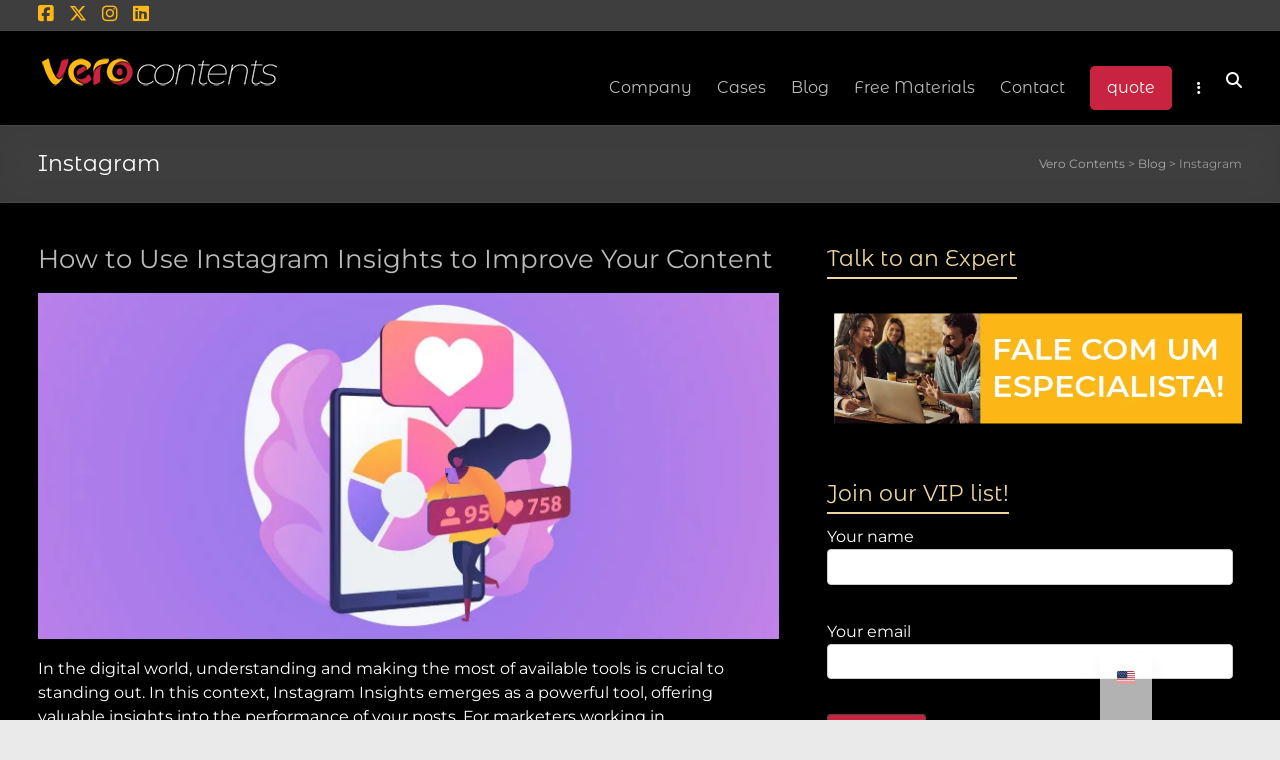

--- FILE ---
content_type: text/html; charset=UTF-8
request_url: https://verocontents.com.br/en/blog/tag/instagram/
body_size: 47493
content:
<!DOCTYPE html>
<!--[if IE 7]><html class="ie ie7" lang="en-US">
<![endif]-->
<!--[if IE 8]><html class="ie ie8" lang="en-US">
<![endif]-->
<!--[if !(IE 7) & !(IE 8)]><!--><html lang="en-US">
<!--<![endif]--><head><script data-no-optimize="1">var litespeed_docref=sessionStorage.getItem("litespeed_docref");litespeed_docref&&(Object.defineProperty(document,"referrer",{get:function(){return litespeed_docref}}),sessionStorage.removeItem("litespeed_docref"));</script> <meta charset="UTF-8" /><meta name="viewport" content="width=device-width, initial-scale=1"><link rel="profile" href="https://gmpg.org/xfn/11" /><meta name='robots' content='index, follow, max-image-preview:large, max-snippet:-1, max-video-preview:-1' /><title>instagram Archives - Vero Contents</title><link rel="canonical" href="https://verocontents.com.br/en/blog/tag/instagram/" /><link rel="next" href="https://verocontents.com.br/en/blog/tag/instagram/page/2/" /><meta property="og:locale" content="en_US" /><meta property="og:type" content="article" /><meta property="og:title" content="instagram files" /><meta property="og:url" content="https://verocontents.com.br/en/blog/tag/instagram/" /><meta property="og:site_name" content="Vero Contents" /><meta name="twitter:card" content="summary_large_image" /><meta name="twitter:site" content="@marcelcast" /> <script type="application/ld+json" class="yoast-schema-graph">{
    "@context": "https:\/\/schema.org",
    "@graph": [
        {
            "@type": "CollectionPage",
            "@id": "https:\/\/verocontents.com.br\/blog\/tag\/instagram\/",
            "url": "https:\/\/verocontents.com.br\/blog\/tag\/instagram\/",
            "name": "instagram Archives - Vero Contents",
            "isPartOf": {
                "@id": "https:\/\/verocontents.com.br\/#website"
            },
            "primaryImageOfPage": {
                "@id": "https:\/\/verocontents.com.br\/blog\/tag\/instagram\/#primaryimage"
            },
            "image": {
                "@id": "https:\/\/verocontents.com.br\/blog\/tag\/instagram\/#primaryimage"
            },
            "thumbnailUrl": "https:\/\/verocontents.com.br\/wp-content\/uploads\/2025\/03\/Como-usar-o-Instagram-Insights-para-melhorar-o-conteudo.jpg",
            "breadcrumb": {
                "@id": "https:\/\/verocontents.com.br\/blog\/tag\/instagram\/#breadcrumb"
            },
            "inLanguage": "en-US"
        },
        {
            "@type": "ImageObject",
            "inLanguage": "en-US",
            "@id": "https:\/\/verocontents.com.br\/blog\/tag\/instagram\/#primaryimage",
            "url": "https:\/\/verocontents.com.br\/wp-content\/uploads\/2025\/03\/Como-usar-o-Instagram-Insights-para-melhorar-o-conteudo.jpg",
            "contentUrl": "https:\/\/verocontents.com.br\/wp-content\/uploads\/2025\/03\/Como-usar-o-Instagram-Insights-para-melhorar-o-conteudo.jpg",
            "width": 750,
            "height": 350,
            "caption": "Como usar o Instagram Insights para melhorar o conte\u00fado"
        },
        {
            "@type": "BreadcrumbList",
            "@id": "https:\/\/verocontents.com.br\/blog\/tag\/instagram\/#breadcrumb",
            "itemListElement": [
                {
                    "@type": "ListItem",
                    "position": 1,
                    "name": "Home",
                    "item": "https:\/\/verocontents.com.br\/"
                },
                {
                    "@type": "ListItem",
                    "position": 2,
                    "name": "Instagram"
                }
            ]
        },
        {
            "@type": "WebSite",
            "@id": "https:\/\/verocontents.com.br\/#website",
            "url": "https:\/\/verocontents.com.br\/",
            "name": "Vero Contents",
            "description": "Digital Marketing and Inbound Marketing Agency",
            "publisher": {
                "@id": "https:\/\/verocontents.com.br\/#organization"
            },
            "potentialAction": [
                {
                    "@type": "SearchAction",
                    "target": {
                        "@type": "EntryPoint",
                        "urlTemplate": "https:\/\/verocontents.com.br\/?s={search_term_string}"
                    },
                    "query-input": {
                        "@type": "PropertyValueSpecification",
                        "valueRequired": true,
                        "valueName": "search_term_string"
                    }
                }
            ],
            "inLanguage": "en-US"
        },
        {
            "@type": "Organization",
            "@id": "https:\/\/verocontents.com.br\/#organization",
            "name": "Vero Contents",
            "url": "https:\/\/verocontents.com.br\/",
            "logo": {
                "@type": "ImageObject",
                "inLanguage": "en-US",
                "@id": "https:\/\/verocontents.com.br\/#\/schema\/logo\/image\/",
                "url": "https:\/\/verocontents.com.br\/wp-content\/uploads\/2017\/02\/logo-vero-contents.png",
                "contentUrl": "https:\/\/verocontents.com.br\/wp-content\/uploads\/2017\/02\/logo-vero-contents.png",
                "width": 240,
                "height": 70,
                "caption": "Vero Contents"
            },
            "image": {
                "@id": "https:\/\/verocontents.com.br\/#\/schema\/logo\/image\/"
            },
            "sameAs": [
                "https:\/\/www.facebook.com\/verocontents\/",
                "https:\/\/x.com\/marcelcast",
                "https:\/\/www.instagram.com\/verocommkt\/",
                "https:\/\/www.linkedin.com\/company\/vero-comunica-o-e-marketing",
                "http:\/\/www.pinterest.com\/marcelcsouza",
                "https:\/\/www.youtube.com\/channel\/UC0HHv6AQKtsUWqa21C5gX9Q"
            ]
        }
    ]
}</script> <link rel='dns-prefetch' href='//www.googletagmanager.com' /><link rel='dns-prefetch' href='//fonts.googleapis.com' /><link rel="alternate" type="application/rss+xml" title="Vero Contents &raquo; Feed" href="https://verocontents.com.br/en/feed/" /><link rel="alternate" type="application/rss+xml" title="Vero Contents &raquo; Comments Feed" href="https://verocontents.com.br/en/comments/feed/" /><link rel="alternate" type="application/rss+xml" title="Vero Contents &raquo; instagram Tag Feed" href="https://verocontents.com.br/en/blog/tag/instagram/feed/" />
 <script src="//www.googletagmanager.com/gtag/js?id=G-3Q3KEH19R3"  data-cfasync="false" data-wpfc-render="false" type="text/javascript" async></script> <script data-cfasync="false" data-wpfc-render="false" type="text/javascript">var mi_version = '9.11.1';
				var mi_track_user = true;
				var mi_no_track_reason = '';
								var MonsterInsightsDefaultLocations = {"page_location":"https:\/\/verocontents.com.br\/en\/blog\/tag\/instagram\/?glang=en&gurl=blog\/tag\/instagram\/"};
								if ( typeof MonsterInsightsPrivacyGuardFilter === 'function' ) {
					var MonsterInsightsLocations = (typeof MonsterInsightsExcludeQuery === 'object') ? MonsterInsightsPrivacyGuardFilter( MonsterInsightsExcludeQuery ) : MonsterInsightsPrivacyGuardFilter( MonsterInsightsDefaultLocations );
				} else {
					var MonsterInsightsLocations = (typeof MonsterInsightsExcludeQuery === 'object') ? MonsterInsightsExcludeQuery : MonsterInsightsDefaultLocations;
				}

								var disableStrs = [
										'ga-disable-G-3Q3KEH19R3',
									];

				/* Function to detect opted out users */
				function __gtagTrackerIsOptedOut() {
					for (var index = 0; index < disableStrs.length; index++) {
						if (document.cookie.indexOf(disableStrs[index] + '=true') > -1) {
							return true;
						}
					}

					return false;
				}

				/* Disable tracking if the opt-out cookie exists. */
				if (__gtagTrackerIsOptedOut()) {
					for (var index = 0; index < disableStrs.length; index++) {
						window[disableStrs[index]] = true;
					}
				}

				/* Opt-out function */
				function __gtagTrackerOptout() {
					for (var index = 0; index < disableStrs.length; index++) {
						document.cookie = disableStrs[index] + '=true; expires=Thu, 31 Dec 2099 23:59:59 UTC; path=/';
						window[disableStrs[index]] = true;
					}
				}

				if ('undefined' === typeof gaOptout) {
					function gaOptout() {
						__gtagTrackerOptout();
					}
				}
								window.dataLayer = window.dataLayer || [];

				window.MonsterInsightsDualTracker = {
					helpers: {},
					trackers: {},
				};
				if (mi_track_user) {
					function __gtagDataLayer() {
						dataLayer.push(arguments);
					}

					function __gtagTracker(type, name, parameters) {
						if (!parameters) {
							parameters = {};
						}

						if (parameters.send_to) {
							__gtagDataLayer.apply(null, arguments);
							return;
						}

						if (type === 'event') {
														parameters.send_to = monsterinsights_frontend.v4_id;
							var hookName = name;
							if (typeof parameters['event_category'] !== 'undefined') {
								hookName = parameters['event_category'] + ':' + name;
							}

							if (typeof MonsterInsightsDualTracker.trackers[hookName] !== 'undefined') {
								MonsterInsightsDualTracker.trackers[hookName](parameters);
							} else {
								__gtagDataLayer('event', name, parameters);
							}
							
						} else {
							__gtagDataLayer.apply(null, arguments);
						}
					}

					__gtagTracker('js', new Date());
					__gtagTracker('set', {
						'developer_id.dZGIzZG': true,
											});
					if ( MonsterInsightsLocations.page_location ) {
						__gtagTracker('set', MonsterInsightsLocations);
					}
										__gtagTracker('config', 'G-3Q3KEH19R3', {"forceSSL":"true","link_attribution":"true"} );
										window.gtag = __gtagTracker;										(function () {
						/* https://developers.google.com/analytics/devguides/collection/analyticsjs/ */
						/* ga and __gaTracker compatibility shim. */
						var noopfn = function () {
							return null;
						};
						var newtracker = function () {
							return new Tracker();
						};
						var Tracker = function () {
							return null;
						};
						var p = Tracker.prototype;
						p.get = noopfn;
						p.set = noopfn;
						p.send = function () {
							var args = Array.prototype.slice.call(arguments);
							args.unshift('send');
							__gaTracker.apply(null, args);
						};
						var __gaTracker = function () {
							var len = arguments.length;
							if (len === 0) {
								return;
							}
							var f = arguments[len - 1];
							if (typeof f !== 'object' || f === null || typeof f.hitCallback !== 'function') {
								if ('send' === arguments[0]) {
									var hitConverted, hitObject = false, action;
									if ('event' === arguments[1]) {
										if ('undefined' !== typeof arguments[3]) {
											hitObject = {
												'eventAction': arguments[3],
												'eventCategory': arguments[2],
												'eventLabel': arguments[4],
												'value': arguments[5] ? arguments[5] : 1,
											}
										}
									}
									if ('pageview' === arguments[1]) {
										if ('undefined' !== typeof arguments[2]) {
											hitObject = {
												'eventAction': 'page_view',
												'page_path': arguments[2],
											}
										}
									}
									if (typeof arguments[2] === 'object') {
										hitObject = arguments[2];
									}
									if (typeof arguments[5] === 'object') {
										Object.assign(hitObject, arguments[5]);
									}
									if ('undefined' !== typeof arguments[1].hitType) {
										hitObject = arguments[1];
										if ('pageview' === hitObject.hitType) {
											hitObject.eventAction = 'page_view';
										}
									}
									if (hitObject) {
										action = 'timing' === arguments[1].hitType ? 'timing_complete' : hitObject.eventAction;
										hitConverted = mapArgs(hitObject);
										__gtagTracker('event', action, hitConverted);
									}
								}
								return;
							}

							function mapArgs(args) {
								var arg, hit = {};
								var gaMap = {
									'eventCategory': 'event_category',
									'eventAction': 'event_action',
									'eventLabel': 'event_label',
									'eventValue': 'event_value',
									'nonInteraction': 'non_interaction',
									'timingCategory': 'event_category',
									'timingVar': 'name',
									'timingValue': 'value',
									'timingLabel': 'event_label',
									'page': 'page_path',
									'location': 'page_location',
									'title': 'page_title',
									'referrer' : 'page_referrer',
								};
								for (arg in args) {
																		if (!(!args.hasOwnProperty(arg) || !gaMap.hasOwnProperty(arg))) {
										hit[gaMap[arg]] = args[arg];
									} else {
										hit[arg] = args[arg];
									}
								}
								return hit;
							}

							try {
								f.hitCallback();
							} catch (ex) {
							}
						};
						__gaTracker.create = newtracker;
						__gaTracker.getByName = newtracker;
						__gaTracker.getAll = function () {
							return [];
						};
						__gaTracker.remove = noopfn;
						__gaTracker.loaded = true;
						window['__gaTracker'] = __gaTracker;
					})();
									} else {
										console.log("");
					(function () {
						function __gtagTracker() {
							return null;
						}

						window['__gtagTracker'] = __gtagTracker;
						window['gtag'] = __gtagTracker;
					})();
									}</script> <style id='wp-img-auto-sizes-contain-inline-css' type='text/css'>img:is([sizes=auto i],[sizes^="auto," i]){contain-intrinsic-size:3000px 1500px}
/*# sourceURL=wp-img-auto-sizes-contain-inline-css */</style><link data-optimized="2" rel="stylesheet" href="https://verocontents.com.br/wp-content/litespeed/css/78be6c97a16629b0969c75789373699f.css?ver=50645" /><style id='wp-block-library-theme-inline-css' type='text/css'>.wp-block-audio :where(figcaption){color:#555;font-size:13px;text-align:center}.is-dark-theme .wp-block-audio :where(figcaption){color:#ffffffa6}.wp-block-audio{margin:0 0 1em}.wp-block-code{border:1px solid #ccc;border-radius:4px;font-family:Menlo,Consolas,monaco,monospace;padding:.8em 1em}.wp-block-embed :where(figcaption){color:#555;font-size:13px;text-align:center}.is-dark-theme .wp-block-embed :where(figcaption){color:#ffffffa6}.wp-block-embed{margin:0 0 1em}.blocks-gallery-caption{color:#555;font-size:13px;text-align:center}.is-dark-theme .blocks-gallery-caption{color:#ffffffa6}:root :where(.wp-block-image figcaption){color:#555;font-size:13px;text-align:center}.is-dark-theme :root :where(.wp-block-image figcaption){color:#ffffffa6}.wp-block-image{margin:0 0 1em}.wp-block-pullquote{border-bottom:4px solid;border-top:4px solid;color:currentColor;margin-bottom:1.75em}.wp-block-pullquote :where(cite),.wp-block-pullquote :where(footer),.wp-block-pullquote__citation{color:currentColor;font-size:.8125em;font-style:normal;text-transform:uppercase}.wp-block-quote{border-left:.25em solid;margin:0 0 1.75em;padding-left:1em}.wp-block-quote cite,.wp-block-quote footer{color:currentColor;font-size:.8125em;font-style:normal;position:relative}.wp-block-quote:where(.has-text-align-right){border-left:none;border-right:.25em solid;padding-left:0;padding-right:1em}.wp-block-quote:where(.has-text-align-center){border:none;padding-left:0}.wp-block-quote.is-large,.wp-block-quote.is-style-large,.wp-block-quote:where(.is-style-plain){border:none}.wp-block-search .wp-block-search__label{font-weight:700}.wp-block-search__button{border:1px solid #ccc;padding:.375em .625em}:where(.wp-block-group.has-background){padding:1.25em 2.375em}.wp-block-separator.has-css-opacity{opacity:.4}.wp-block-separator{border:none;border-bottom:2px solid;margin-left:auto;margin-right:auto}.wp-block-separator.has-alpha-channel-opacity{opacity:1}.wp-block-separator:not(.is-style-wide):not(.is-style-dots){width:100px}.wp-block-separator.has-background:not(.is-style-dots){border-bottom:none;height:1px}.wp-block-separator.has-background:not(.is-style-wide):not(.is-style-dots){height:2px}.wp-block-table{margin:0 0 1em}.wp-block-table td,.wp-block-table th{word-break:normal}.wp-block-table :where(figcaption){color:#555;font-size:13px;text-align:center}.is-dark-theme .wp-block-table :where(figcaption){color:#ffffffa6}.wp-block-video :where(figcaption){color:#555;font-size:13px;text-align:center}.is-dark-theme .wp-block-video :where(figcaption){color:#ffffffa6}.wp-block-video{margin:0 0 1em}:root :where(.wp-block-template-part.has-background){margin-bottom:0;margin-top:0;padding:1.25em 2.375em}
/*# sourceURL=/wp-includes/css/dist/block-library/theme.min.css */</style><style id='global-styles-inline-css' type='text/css'>:root{--wp--preset--aspect-ratio--square: 1;--wp--preset--aspect-ratio--4-3: 4/3;--wp--preset--aspect-ratio--3-4: 3/4;--wp--preset--aspect-ratio--3-2: 3/2;--wp--preset--aspect-ratio--2-3: 2/3;--wp--preset--aspect-ratio--16-9: 16/9;--wp--preset--aspect-ratio--9-16: 9/16;--wp--preset--color--black: #000000;--wp--preset--color--cyan-bluish-gray: #abb8c3;--wp--preset--color--white: #ffffff;--wp--preset--color--pale-pink: #f78da7;--wp--preset--color--vivid-red: #cf2e2e;--wp--preset--color--luminous-vivid-orange: #ff6900;--wp--preset--color--luminous-vivid-amber: #fcb900;--wp--preset--color--light-green-cyan: #7bdcb5;--wp--preset--color--vivid-green-cyan: #00d084;--wp--preset--color--pale-cyan-blue: #8ed1fc;--wp--preset--color--vivid-cyan-blue: #0693e3;--wp--preset--color--vivid-purple: #9b51e0;--wp--preset--gradient--vivid-cyan-blue-to-vivid-purple: linear-gradient(135deg,rgb(6,147,227) 0%,rgb(155,81,224) 100%);--wp--preset--gradient--light-green-cyan-to-vivid-green-cyan: linear-gradient(135deg,rgb(122,220,180) 0%,rgb(0,208,130) 100%);--wp--preset--gradient--luminous-vivid-amber-to-luminous-vivid-orange: linear-gradient(135deg,rgb(252,185,0) 0%,rgb(255,105,0) 100%);--wp--preset--gradient--luminous-vivid-orange-to-vivid-red: linear-gradient(135deg,rgb(255,105,0) 0%,rgb(207,46,46) 100%);--wp--preset--gradient--very-light-gray-to-cyan-bluish-gray: linear-gradient(135deg,rgb(238,238,238) 0%,rgb(169,184,195) 100%);--wp--preset--gradient--cool-to-warm-spectrum: linear-gradient(135deg,rgb(74,234,220) 0%,rgb(151,120,209) 20%,rgb(207,42,186) 40%,rgb(238,44,130) 60%,rgb(251,105,98) 80%,rgb(254,248,76) 100%);--wp--preset--gradient--blush-light-purple: linear-gradient(135deg,rgb(255,206,236) 0%,rgb(152,150,240) 100%);--wp--preset--gradient--blush-bordeaux: linear-gradient(135deg,rgb(254,205,165) 0%,rgb(254,45,45) 50%,rgb(107,0,62) 100%);--wp--preset--gradient--luminous-dusk: linear-gradient(135deg,rgb(255,203,112) 0%,rgb(199,81,192) 50%,rgb(65,88,208) 100%);--wp--preset--gradient--pale-ocean: linear-gradient(135deg,rgb(255,245,203) 0%,rgb(182,227,212) 50%,rgb(51,167,181) 100%);--wp--preset--gradient--electric-grass: linear-gradient(135deg,rgb(202,248,128) 0%,rgb(113,206,126) 100%);--wp--preset--gradient--midnight: linear-gradient(135deg,rgb(2,3,129) 0%,rgb(40,116,252) 100%);--wp--preset--font-size--small: 13px;--wp--preset--font-size--medium: 20px;--wp--preset--font-size--large: 36px;--wp--preset--font-size--x-large: 42px;--wp--preset--spacing--20: 0.44rem;--wp--preset--spacing--30: 0.67rem;--wp--preset--spacing--40: 1rem;--wp--preset--spacing--50: 1.5rem;--wp--preset--spacing--60: 2.25rem;--wp--preset--spacing--70: 3.38rem;--wp--preset--spacing--80: 5.06rem;--wp--preset--shadow--natural: 6px 6px 9px rgba(0, 0, 0, 0.2);--wp--preset--shadow--deep: 12px 12px 50px rgba(0, 0, 0, 0.4);--wp--preset--shadow--sharp: 6px 6px 0px rgba(0, 0, 0, 0.2);--wp--preset--shadow--outlined: 6px 6px 0px -3px rgb(255, 255, 255), 6px 6px rgb(0, 0, 0);--wp--preset--shadow--crisp: 6px 6px 0px rgb(0, 0, 0);}:root { --wp--style--global--content-size: 760px;--wp--style--global--wide-size: 1160px; }:where(body) { margin: 0; }.wp-site-blocks > .alignleft { float: left; margin-right: 2em; }.wp-site-blocks > .alignright { float: right; margin-left: 2em; }.wp-site-blocks > .aligncenter { justify-content: center; margin-left: auto; margin-right: auto; }:where(.wp-site-blocks) > * { margin-block-start: 24px; margin-block-end: 0; }:where(.wp-site-blocks) > :first-child { margin-block-start: 0; }:where(.wp-site-blocks) > :last-child { margin-block-end: 0; }:root { --wp--style--block-gap: 24px; }:root :where(.is-layout-flow) > :first-child{margin-block-start: 0;}:root :where(.is-layout-flow) > :last-child{margin-block-end: 0;}:root :where(.is-layout-flow) > *{margin-block-start: 24px;margin-block-end: 0;}:root :where(.is-layout-constrained) > :first-child{margin-block-start: 0;}:root :where(.is-layout-constrained) > :last-child{margin-block-end: 0;}:root :where(.is-layout-constrained) > *{margin-block-start: 24px;margin-block-end: 0;}:root :where(.is-layout-flex){gap: 24px;}:root :where(.is-layout-grid){gap: 24px;}.is-layout-flow > .alignleft{float: left;margin-inline-start: 0;margin-inline-end: 2em;}.is-layout-flow > .alignright{float: right;margin-inline-start: 2em;margin-inline-end: 0;}.is-layout-flow > .aligncenter{margin-left: auto !important;margin-right: auto !important;}.is-layout-constrained > .alignleft{float: left;margin-inline-start: 0;margin-inline-end: 2em;}.is-layout-constrained > .alignright{float: right;margin-inline-start: 2em;margin-inline-end: 0;}.is-layout-constrained > .aligncenter{margin-left: auto !important;margin-right: auto !important;}.is-layout-constrained > :where(:not(.alignleft):not(.alignright):not(.alignfull)){max-width: var(--wp--style--global--content-size);margin-left: auto !important;margin-right: auto !important;}.is-layout-constrained > .alignwide{max-width: var(--wp--style--global--wide-size);}body .is-layout-flex{display: flex;}.is-layout-flex{flex-wrap: wrap;align-items: center;}.is-layout-flex > :is(*, div){margin: 0;}body .is-layout-grid{display: grid;}.is-layout-grid > :is(*, div){margin: 0;}body{padding-top: 0px;padding-right: 0px;padding-bottom: 0px;padding-left: 0px;}a:where(:not(.wp-element-button)){text-decoration: underline;}:root :where(.wp-element-button, .wp-block-button__link){background-color: #32373c;border-width: 0;color: #fff;font-family: inherit;font-size: inherit;font-style: inherit;font-weight: inherit;letter-spacing: inherit;line-height: inherit;padding-top: calc(0.667em + 2px);padding-right: calc(1.333em + 2px);padding-bottom: calc(0.667em + 2px);padding-left: calc(1.333em + 2px);text-decoration: none;text-transform: inherit;}.has-black-color{color: var(--wp--preset--color--black) !important;}.has-cyan-bluish-gray-color{color: var(--wp--preset--color--cyan-bluish-gray) !important;}.has-white-color{color: var(--wp--preset--color--white) !important;}.has-pale-pink-color{color: var(--wp--preset--color--pale-pink) !important;}.has-vivid-red-color{color: var(--wp--preset--color--vivid-red) !important;}.has-luminous-vivid-orange-color{color: var(--wp--preset--color--luminous-vivid-orange) !important;}.has-luminous-vivid-amber-color{color: var(--wp--preset--color--luminous-vivid-amber) !important;}.has-light-green-cyan-color{color: var(--wp--preset--color--light-green-cyan) !important;}.has-vivid-green-cyan-color{color: var(--wp--preset--color--vivid-green-cyan) !important;}.has-pale-cyan-blue-color{color: var(--wp--preset--color--pale-cyan-blue) !important;}.has-vivid-cyan-blue-color{color: var(--wp--preset--color--vivid-cyan-blue) !important;}.has-vivid-purple-color{color: var(--wp--preset--color--vivid-purple) !important;}.has-black-background-color{background-color: var(--wp--preset--color--black) !important;}.has-cyan-bluish-gray-background-color{background-color: var(--wp--preset--color--cyan-bluish-gray) !important;}.has-white-background-color{background-color: var(--wp--preset--color--white) !important;}.has-pale-pink-background-color{background-color: var(--wp--preset--color--pale-pink) !important;}.has-vivid-red-background-color{background-color: var(--wp--preset--color--vivid-red) !important;}.has-luminous-vivid-orange-background-color{background-color: var(--wp--preset--color--luminous-vivid-orange) !important;}.has-luminous-vivid-amber-background-color{background-color: var(--wp--preset--color--luminous-vivid-amber) !important;}.has-light-green-cyan-background-color{background-color: var(--wp--preset--color--light-green-cyan) !important;}.has-vivid-green-cyan-background-color{background-color: var(--wp--preset--color--vivid-green-cyan) !important;}.has-pale-cyan-blue-background-color{background-color: var(--wp--preset--color--pale-cyan-blue) !important;}.has-vivid-cyan-blue-background-color{background-color: var(--wp--preset--color--vivid-cyan-blue) !important;}.has-vivid-purple-background-color{background-color: var(--wp--preset--color--vivid-purple) !important;}.has-black-border-color{border-color: var(--wp--preset--color--black) !important;}.has-cyan-bluish-gray-border-color{border-color: var(--wp--preset--color--cyan-bluish-gray) !important;}.has-white-border-color{border-color: var(--wp--preset--color--white) !important;}.has-pale-pink-border-color{border-color: var(--wp--preset--color--pale-pink) !important;}.has-vivid-red-border-color{border-color: var(--wp--preset--color--vivid-red) !important;}.has-luminous-vivid-orange-border-color{border-color: var(--wp--preset--color--luminous-vivid-orange) !important;}.has-luminous-vivid-amber-border-color{border-color: var(--wp--preset--color--luminous-vivid-amber) !important;}.has-light-green-cyan-border-color{border-color: var(--wp--preset--color--light-green-cyan) !important;}.has-vivid-green-cyan-border-color{border-color: var(--wp--preset--color--vivid-green-cyan) !important;}.has-pale-cyan-blue-border-color{border-color: var(--wp--preset--color--pale-cyan-blue) !important;}.has-vivid-cyan-blue-border-color{border-color: var(--wp--preset--color--vivid-cyan-blue) !important;}.has-vivid-purple-border-color{border-color: var(--wp--preset--color--vivid-purple) !important;}.has-vivid-cyan-blue-to-vivid-purple-gradient-background{background: var(--wp--preset--gradient--vivid-cyan-blue-to-vivid-purple) !important;}.has-light-green-cyan-to-vivid-green-cyan-gradient-background{background: var(--wp--preset--gradient--light-green-cyan-to-vivid-green-cyan) !important;}.has-luminous-vivid-amber-to-luminous-vivid-orange-gradient-background{background: var(--wp--preset--gradient--luminous-vivid-amber-to-luminous-vivid-orange) !important;}.has-luminous-vivid-orange-to-vivid-red-gradient-background{background: var(--wp--preset--gradient--luminous-vivid-orange-to-vivid-red) !important;}.has-very-light-gray-to-cyan-bluish-gray-gradient-background{background: var(--wp--preset--gradient--very-light-gray-to-cyan-bluish-gray) !important;}.has-cool-to-warm-spectrum-gradient-background{background: var(--wp--preset--gradient--cool-to-warm-spectrum) !important;}.has-blush-light-purple-gradient-background{background: var(--wp--preset--gradient--blush-light-purple) !important;}.has-blush-bordeaux-gradient-background{background: var(--wp--preset--gradient--blush-bordeaux) !important;}.has-luminous-dusk-gradient-background{background: var(--wp--preset--gradient--luminous-dusk) !important;}.has-pale-ocean-gradient-background{background: var(--wp--preset--gradient--pale-ocean) !important;}.has-electric-grass-gradient-background{background: var(--wp--preset--gradient--electric-grass) !important;}.has-midnight-gradient-background{background: var(--wp--preset--gradient--midnight) !important;}.has-small-font-size{font-size: var(--wp--preset--font-size--small) !important;}.has-medium-font-size{font-size: var(--wp--preset--font-size--medium) !important;}.has-large-font-size{font-size: var(--wp--preset--font-size--large) !important;}.has-x-large-font-size{font-size: var(--wp--preset--font-size--x-large) !important;}
:root :where(.wp-block-pullquote){font-size: 1.5em;line-height: 1.6;}
/*# sourceURL=global-styles-inline-css */</style><style id='ez-toc-inline-css' type='text/css'>div#ez-toc-container .ez-toc-title {font-size: 120%;}div#ez-toc-container .ez-toc-title {font-weight: 500;}div#ez-toc-container ul li , div#ez-toc-container ul li a {font-size: 95%;}div#ez-toc-container ul li , div#ez-toc-container ul li a {font-weight: 500;}div#ez-toc-container nav ul ul li {font-size: 90%;}.ez-toc-box-title {font-weight: bold; margin-bottom: 10px; text-align: center; text-transform: uppercase; letter-spacing: 1px; color: #666; padding-bottom: 5px;position:absolute;top:-4%;left:5%;background-color: inherit;transition: top 0.3s ease;}.ez-toc-box-title.toc-closed {top:-25%;}
.ez-toc-container-direction {direction: ltr;}.ez-toc-counter ul{counter-reset: item ;}.ez-toc-counter nav ul li a::before {content: counters(item, '.', decimal) '. ';display: inline-block;counter-increment: item;flex-grow: 0;flex-shrink: 0;margin-right: .2em; float: left; }.ez-toc-widget-direction {direction: ltr;}.ez-toc-widget-container ul{counter-reset: item ;}.ez-toc-widget-container nav ul li a::before {content: counters(item, '.', decimal) '. ';display: inline-block;counter-increment: item;flex-grow: 0;flex-shrink: 0;margin-right: .2em; float: left; }
/*# sourceURL=ez-toc-inline-css */</style><style id='spacious_dark_style-inline-css' type='text/css'>.previous a:hover, .next a:hover, a, #site-title a:hover, .main-navigation ul li.current_page_item a, .main-navigation ul li:hover > a, .main-navigation ul li ul li a:hover, .main-navigation ul li ul li:hover > a, .main-navigation ul li.current-menu-item ul li a:hover, .main-navigation ul li:hover > .sub-toggle, .main-navigation a:hover, .main-navigation ul li.current-menu-item a, .main-navigation ul li.current_page_ancestor a, .main-navigation ul li.current-menu-ancestor a, .main-navigation ul li.current_page_item a, .main-navigation ul li:hover > a, .small-menu a:hover, .small-menu ul li.current-menu-item a, .small-menu ul li.current_page_ancestor a, .small-menu ul li.current-menu-ancestor a, .small-menu ul li.current_page_item a, .small-menu ul li:hover > a, .breadcrumb a:hover, .tg-one-half .widget-title a:hover, .tg-one-third .widget-title a:hover, .tg-one-fourth .widget-title a:hover, .pagination a span:hover, #content .comments-area a.comment-permalink:hover, .comments-area .comment-author-link a:hover, .comment .comment-reply-link:hover, .nav-previous a:hover, .nav-next a:hover, #wp-calendar #today, .footer-widgets-area a:hover, .footer-socket-wrapper .copyright a:hover, .read-more, .more-link, .post .entry-title a:hover, .page .entry-title a:hover, .post .entry-meta a:hover, .type-page .entry-meta a:hover, .single #content .tags a:hover, .widget_testimonial .testimonial-icon:before, .header-action .search-wrapper:hover .fa{color:#c8233f;}.spacious-button, input[type="reset"], input[type="button"], input[type="submit"], button, #featured-slider .slider-read-more-button, #controllers a:hover, #controllers a.active, .pagination span ,.site-header .menu-toggle:hover, .call-to-action-button, .comments-area .comment-author-link span, a#back-top:before, .post .entry-meta .read-more-link, a#scroll-up, .search-form span, .main-navigation .tg-header-button-wrap.button-one a{background-color:#c8233f;}.main-small-navigation li:hover, .main-small-navigation ul > .current_page_item, .main-small-navigation ul > .current-menu-item, .spacious-woocommerce-cart-views .cart-value{background:#c8233f;}.main-navigation ul li ul, .widget_testimonial .testimonial-post{border-top-color:#c8233f;}blockquote, .call-to-action-content-wrapper{border-left-color:#c8233f;}.site-header .menu-toggle:hover.entry-meta a.read-more:hover,#featured-slider .slider-read-more-button:hover,.call-to-action-button:hover,.entry-meta .read-more-link:hover,.spacious-button:hover, input[type="reset"]:hover, input[type="button"]:hover, input[type="submit"]:hover, button:hover{background:#96000d;}.pagination a span:hover, .main-navigation .tg-header-button-wrap.button-one a{border-color:#c8233f;}.widget-title span{border-bottom-color:#c8233f;}.widget_service_block a.more-link:hover, .widget_featured_single_post a.read-more:hover,#secondary a:hover,logged-in-as:hover  a,.single-page p a:hover{color:#96000d;}.main-navigation .tg-header-button-wrap.button-one a:hover{background-color:#96000d;}body, button, input, select, textarea, p, .entry-meta, .read-more, .more-link, .widget_testimonial .testimonial-author, #featured-slider .slider-read-more-button{font-family:Montserrat;}h1, h2, h3, h4, h5, h6{font-family:Montserrat Alternates;}
/*# sourceURL=spacious_dark_style-inline-css */</style> <script type="litespeed/javascript" data-src="https://verocontents.com.br/wp-includes/js/jquery/jquery.min.js" id="jquery-core-js"></script> <script type="litespeed/javascript" data-src="https://verocontents.com.br/wp-content/plugins/google-analytics-for-wordpress/assets/js/frontend-gtag.min.js" id="monsterinsights-frontend-script-js" data-wp-strategy="async"></script> <script data-cfasync="false" data-wpfc-render="false" type="text/javascript" id='monsterinsights-frontend-script-js-extra'>/*  */
var monsterinsights_frontend = {"js_events_tracking":"true","download_extensions":"doc,pdf,ppt,zip,xls,docx,pptx,xlsx","inbound_paths":"[{\"path\":\"\\\/go\\\/\",\"label\":\"affiliate\"},{\"path\":\"\\\/recommend\\\/\",\"label\":\"affiliate\"}]","home_url":"https:\/\/verocontents.com.br\/en","hash_tracking":"false","v4_id":"G-3Q3KEH19R3"};/*  */</script> <script id="cookie-notice-front-js-before" type="litespeed/javascript">var cnArgs={"ajaxUrl":"https:\/\/verocontents.com.br\/wp-admin\/admin-ajax.php","nonce":"e7cb48e555","hideEffect":"fade","position":"bottom","onScroll":!1,"onScrollOffset":100,"onClick":!1,"cookieName":"cookie_notice_accepted","cookieTime":2592000,"cookieTimeRejected":2592000,"globalCookie":!1,"redirection":!1,"cache":!0,"revokeCookies":!1,"revokeCookiesOpt":"automatic"}</script> <script id="trp-language-cookie-js-extra" type="litespeed/javascript">var trp_language_cookie_data={"abs_home":"https://verocontents.com.br","url_slugs":{"pt_BR":"pt_br","en_US":"en","es_MX":"es"},"cookie_name":"trp_language","cookie_age":"30","cookie_path":"/","default_language":"pt_BR","publish_languages":["pt_BR","en_US","es_MX"],"trp_ald_ajax_url":"https://verocontents.com.br/wp-content/plugins/translatepress-business/add-ons-pro/automatic-language-detection/includes/trp-ald-ajax.php","detection_method":"browser-ip","popup_option":"popup","popup_type":"normal_popup","popup_textarea":"We've detected you might be speaking a different language. Do you want to change to:","popup_textarea_change_button":"Change Language","popup_textarea_close_button":"Close and do not switch language","iso_codes":{"pt_BR":"pt","en_US":"en","es_MX":"es"},"language_urls":{"pt_BR":"https://verocontents.com.br/blog/tag/instagram/","en_US":"https://verocontents.com.br/en/blog/tag/instagram/","es_MX":"https://verocontents.com.br/es/blog/etiqueta/instagram/"},"english_name":{"pt_BR":"Portugu\u00eas do Brasil","en_US":"English","es_MX":"Espa\u00f1ol de M\u00e9xico"},"is_iphone_user_check":""}</script> 
 <script type="litespeed/javascript" data-src="https://www.googletagmanager.com/gtag/js?id=GT-WV3XNF9" id="google_gtagjs-js"></script> <script id="google_gtagjs-js-after" type="litespeed/javascript">window.dataLayer=window.dataLayer||[];function gtag(){dataLayer.push(arguments)}
gtag("set","linker",{"domains":["verocontents.com.br"]});gtag("js",new Date());gtag("set","developer_id.dZTNiMT",!0);gtag("config","GT-WV3XNF9")</script> <link rel="https://api.w.org/" href="https://verocontents.com.br/en/wp-json/" /><link rel="alternate" title="JSON" type="application/json" href="https://verocontents.com.br/en/wp-json/wp/v2/tags/80" /><link rel="EditURI" type="application/rsd+xml" title="RSD" href="https://verocontents.com.br/xmlrpc.php?rsd" /><meta name="generator" content="WordPress 6.9" /><style type="text/css" media="screen"></style><meta name="generator" content="Site Kit by Google 1.171.0" /> <script type="litespeed/javascript">!function(f,b,e,v,n,t,s){if(f.fbq)return;n=f.fbq=function(){n.callMethod?n.callMethod.apply(n,arguments):n.queue.push(arguments)};if(!f._fbq)f._fbq=n;n.push=n;n.loaded=!0;n.version='2.0';n.queue=[];t=b.createElement(e);t.async=!0;t.src=v;s=b.getElementsByTagName(e)[0];s.parentNode.insertBefore(t,s)}(window,document,'script','https://connect.facebook.net/en_US/fbevents.js');fbq('init','184244357958110');fbq('track','PageView')</script> <noscript><img height="1" width="1" style="display:none"
src="https://www.facebook.com/tr?id=184244357958110&ev=PageView&noscript=1"
/></noscript> <script type="litespeed/javascript">(function(w,d,s,l,i){w[l]=w[l]||[];w[l].push({'gtm.start':new Date().getTime(),event:'gtm.js'});var f=d.getElementsByTagName(s)[0],j=d.createElement(s),dl=l!='dataLayer'?'&l='+l:'';j.async=!0;j.src='https://www.googletagmanager.com/gtm.js?id='+i+dl;f.parentNode.insertBefore(j,f)})(window,document,'script','dataLayer','GTM-NLBN86J')</script>  <script type="litespeed/javascript">(function(w,d,s,l,i){w[l]=w[l]||[];w[l].push({'gtm.start':new Date().getTime(),event:'gtm.js'});var f=d.getElementsByTagName(s)[0],j=d.createElement(s),dl=l!='dataLayer'?'&l='+l:'';j.async=!0;j.src='https://www.googletagmanager.com/gtm.js?id='+i+dl;f.parentNode.insertBefore(j,f)})(window,document,'script','dataLayer','GTM-NLBN86J')</script> <link href="https://trinitymedia.ai/" rel="preconnect" crossorigin="anonymous" /><link href="https://vd.trinitymedia.ai/" rel="preconnect" crossorigin="anonymous" /><meta name="follow.[base64]" content="966y5UutNhnEaj81Artg"/><link rel="alternate" hreflang="pt-BR" href="https://verocontents.com.br/blog/tag/instagram/"/><link rel="alternate" hreflang="en-US" href="https://verocontents.com.br/en/blog/tag/instagram/"/><link rel="alternate" hreflang="es-MX" href="https://verocontents.com.br/es/blog/etiqueta/instagram/"/><link rel="alternate" hreflang="pt" href="https://verocontents.com.br/blog/tag/instagram/"/><link rel="alternate" hreflang="en" href="https://verocontents.com.br/en/blog/tag/instagram/"/><link rel="alternate" hreflang="es" href="https://verocontents.com.br/es/blog/etiqueta/instagram/"/><link rel="llms-sitemap" href="https://verocontents.com.br/llms.txt" /> <script  type="litespeed/javascript">function wpmautic_send(){if('undefined'===typeof mt){if(console!==undefined){console.warn('WPMautic: mt not defined. Did you load mtc.js ?')}
return!1}
mt('send','pageview')}(function(w,d,t,u,n,a,m){w.MauticTrackingObject=n;w[n]=w[n]||function(){(w[n].q=w[n].q||[]).push(arguments)},a=d.createElement(t),m=d.getElementsByTagName(t)[0];a.async=1;a.src=u;m.parentNode.insertBefore(a,m)})(window,document,'script','https://mkt.verocontents.com.br/mtc.js','mt');wpmautic_send()</script> <meta name="generator" content="Elementor 3.34.2; features: additional_custom_breakpoints; settings: css_print_method-external, google_font-enabled, font_display-auto"> <script type="litespeed/javascript">!function(f,b,e,v,n,t,s){if(f.fbq)return;n=f.fbq=function(){n.callMethod?n.callMethod.apply(n,arguments):n.queue.push(arguments)};if(!f._fbq)f._fbq=n;n.push=n;n.loaded=!0;n.version='2.0';n.queue=[];t=b.createElement(e);t.async=!0;t.src=v;s=b.getElementsByTagName(e)[0];s.parentNode.insertBefore(t,s)}(window,document,'script','https://connect.facebook.net/en_US/fbevents.js')</script>  <script type="litespeed/javascript">var url=window.location.origin+'?ob=open-bridge';fbq('set','openbridge','2317084228377889',url);fbq('init','2317084228377889',{},{"agent":"wordpress-6.9-4.1.5"})</script><script type="litespeed/javascript">fbq('track','PageView',[])</script> <style>.e-con.e-parent:nth-of-type(n+4):not(.e-lazyloaded):not(.e-no-lazyload),
				.e-con.e-parent:nth-of-type(n+4):not(.e-lazyloaded):not(.e-no-lazyload) * {
					background-image: none !important;
				}
				@media screen and (max-height: 1024px) {
					.e-con.e-parent:nth-of-type(n+3):not(.e-lazyloaded):not(.e-no-lazyload),
					.e-con.e-parent:nth-of-type(n+3):not(.e-lazyloaded):not(.e-no-lazyload) * {
						background-image: none !important;
					}
				}
				@media screen and (max-height: 640px) {
					.e-con.e-parent:nth-of-type(n+2):not(.e-lazyloaded):not(.e-no-lazyload),
					.e-con.e-parent:nth-of-type(n+2):not(.e-lazyloaded):not(.e-no-lazyload) * {
						background-image: none !important;
					}
				}</style><style type="text/css">#site-title,
		#site-description {
			position: absolute;
			clip: rect(1px, 1px, 1px, 1px);
		}</style><style type="text/css">.saboxplugin-wrap{-webkit-box-sizing:border-box;-moz-box-sizing:border-box;-ms-box-sizing:border-box;box-sizing:border-box;border:1px solid #eee;width:100%;clear:both;display:block;overflow:hidden;word-wrap:break-word;position:relative}.saboxplugin-wrap .saboxplugin-gravatar{float:left;padding:0 20px 20px 20px}.saboxplugin-wrap .saboxplugin-gravatar img{max-width:100px;height:auto;border-radius:0;}.saboxplugin-wrap .saboxplugin-authorname{font-size:18px;line-height:1;margin:20px 0 0 20px;display:block}.saboxplugin-wrap .saboxplugin-authorname a{text-decoration:none}.saboxplugin-wrap .saboxplugin-authorname a:focus{outline:0}.saboxplugin-wrap .saboxplugin-desc{display:block;margin:5px 20px}.saboxplugin-wrap .saboxplugin-desc a{text-decoration:underline}.saboxplugin-wrap .saboxplugin-desc p{margin:5px 0 12px}.saboxplugin-wrap .saboxplugin-web{margin:0 20px 15px;text-align:left}.saboxplugin-wrap .sab-web-position{text-align:right}.saboxplugin-wrap .saboxplugin-web a{color:#ccc;text-decoration:none}.saboxplugin-wrap .saboxplugin-socials{position:relative;display:block;background:#fcfcfc;padding:5px;border-top:1px solid #eee}.saboxplugin-wrap .saboxplugin-socials a svg{width:20px;height:20px}.saboxplugin-wrap .saboxplugin-socials a svg .st2{fill:#fff; transform-origin:center center;}.saboxplugin-wrap .saboxplugin-socials a svg .st1{fill:rgba(0,0,0,.3)}.saboxplugin-wrap .saboxplugin-socials a:hover{opacity:.8;-webkit-transition:opacity .4s;-moz-transition:opacity .4s;-o-transition:opacity .4s;transition:opacity .4s;box-shadow:none!important;-webkit-box-shadow:none!important}.saboxplugin-wrap .saboxplugin-socials .saboxplugin-icon-color{box-shadow:none;padding:0;border:0;-webkit-transition:opacity .4s;-moz-transition:opacity .4s;-o-transition:opacity .4s;transition:opacity .4s;display:inline-block;color:#fff;font-size:0;text-decoration:inherit;margin:5px;-webkit-border-radius:0;-moz-border-radius:0;-ms-border-radius:0;-o-border-radius:0;border-radius:0;overflow:hidden}.saboxplugin-wrap .saboxplugin-socials .saboxplugin-icon-grey{text-decoration:inherit;box-shadow:none;position:relative;display:-moz-inline-stack;display:inline-block;vertical-align:middle;zoom:1;margin:10px 5px;color:#444;fill:#444}.clearfix:after,.clearfix:before{content:' ';display:table;line-height:0;clear:both}.ie7 .clearfix{zoom:1}.saboxplugin-socials.sabox-colored .saboxplugin-icon-color .sab-twitch{border-color:#38245c}.saboxplugin-socials.sabox-colored .saboxplugin-icon-color .sab-behance{border-color:#003eb0}.saboxplugin-socials.sabox-colored .saboxplugin-icon-color .sab-deviantart{border-color:#036824}.saboxplugin-socials.sabox-colored .saboxplugin-icon-color .sab-digg{border-color:#00327c}.saboxplugin-socials.sabox-colored .saboxplugin-icon-color .sab-dribbble{border-color:#ba1655}.saboxplugin-socials.sabox-colored .saboxplugin-icon-color .sab-facebook{border-color:#1e2e4f}.saboxplugin-socials.sabox-colored .saboxplugin-icon-color .sab-flickr{border-color:#003576}.saboxplugin-socials.sabox-colored .saboxplugin-icon-color .sab-github{border-color:#264874}.saboxplugin-socials.sabox-colored .saboxplugin-icon-color .sab-google{border-color:#0b51c5}.saboxplugin-socials.sabox-colored .saboxplugin-icon-color .sab-html5{border-color:#902e13}.saboxplugin-socials.sabox-colored .saboxplugin-icon-color .sab-instagram{border-color:#1630aa}.saboxplugin-socials.sabox-colored .saboxplugin-icon-color .sab-linkedin{border-color:#00344f}.saboxplugin-socials.sabox-colored .saboxplugin-icon-color .sab-pinterest{border-color:#5b040e}.saboxplugin-socials.sabox-colored .saboxplugin-icon-color .sab-reddit{border-color:#992900}.saboxplugin-socials.sabox-colored .saboxplugin-icon-color .sab-rss{border-color:#a43b0a}.saboxplugin-socials.sabox-colored .saboxplugin-icon-color .sab-sharethis{border-color:#5d8420}.saboxplugin-socials.sabox-colored .saboxplugin-icon-color .sab-soundcloud{border-color:#995200}.saboxplugin-socials.sabox-colored .saboxplugin-icon-color .sab-spotify{border-color:#0f612c}.saboxplugin-socials.sabox-colored .saboxplugin-icon-color .sab-stackoverflow{border-color:#a95009}.saboxplugin-socials.sabox-colored .saboxplugin-icon-color .sab-steam{border-color:#006388}.saboxplugin-socials.sabox-colored .saboxplugin-icon-color .sab-user_email{border-color:#b84e05}.saboxplugin-socials.sabox-colored .saboxplugin-icon-color .sab-tumblr{border-color:#10151b}.saboxplugin-socials.sabox-colored .saboxplugin-icon-color .sab-twitter{border-color:#0967a0}.saboxplugin-socials.sabox-colored .saboxplugin-icon-color .sab-vimeo{border-color:#0d7091}.saboxplugin-socials.sabox-colored .saboxplugin-icon-color .sab-windows{border-color:#003f71}.saboxplugin-socials.sabox-colored .saboxplugin-icon-color .sab-whatsapp{border-color:#003f71}.saboxplugin-socials.sabox-colored .saboxplugin-icon-color .sab-wordpress{border-color:#0f3647}.saboxplugin-socials.sabox-colored .saboxplugin-icon-color .sab-yahoo{border-color:#14002d}.saboxplugin-socials.sabox-colored .saboxplugin-icon-color .sab-youtube{border-color:#900}.saboxplugin-socials.sabox-colored .saboxplugin-icon-color .sab-xing{border-color:#000202}.saboxplugin-socials.sabox-colored .saboxplugin-icon-color .sab-mixcloud{border-color:#2475a0}.saboxplugin-socials.sabox-colored .saboxplugin-icon-color .sab-vk{border-color:#243549}.saboxplugin-socials.sabox-colored .saboxplugin-icon-color .sab-medium{border-color:#00452c}.saboxplugin-socials.sabox-colored .saboxplugin-icon-color .sab-quora{border-color:#420e00}.saboxplugin-socials.sabox-colored .saboxplugin-icon-color .sab-meetup{border-color:#9b181c}.saboxplugin-socials.sabox-colored .saboxplugin-icon-color .sab-goodreads{border-color:#000}.saboxplugin-socials.sabox-colored .saboxplugin-icon-color .sab-snapchat{border-color:#999700}.saboxplugin-socials.sabox-colored .saboxplugin-icon-color .sab-500px{border-color:#00557f}.saboxplugin-socials.sabox-colored .saboxplugin-icon-color .sab-mastodont{border-color:#185886}.sabox-plus-item{margin-bottom:20px}@media screen and (max-width:480px){.saboxplugin-wrap{text-align:center}.saboxplugin-wrap .saboxplugin-gravatar{float:none;padding:20px 0;text-align:center;margin:0 auto;display:block}.saboxplugin-wrap .saboxplugin-gravatar img{float:none;display:inline-block;display:-moz-inline-stack;vertical-align:middle;zoom:1}.saboxplugin-wrap .saboxplugin-desc{margin:0 10px 20px;text-align:center}.saboxplugin-wrap .saboxplugin-authorname{text-align:center;margin:10px 0 20px}}body .saboxplugin-authorname a,body .saboxplugin-authorname a:hover{box-shadow:none;-webkit-box-shadow:none}a.sab-profile-edit{font-size:16px!important;line-height:1!important}.sab-edit-settings a,a.sab-profile-edit{color:#0073aa!important;box-shadow:none!important;-webkit-box-shadow:none!important}.sab-edit-settings{margin-right:15px;position:absolute;right:0;z-index:2;bottom:10px;line-height:20px}.sab-edit-settings i{margin-left:5px}.saboxplugin-socials{line-height:1!important}.rtl .saboxplugin-wrap .saboxplugin-gravatar{float:right}.rtl .saboxplugin-wrap .saboxplugin-authorname{display:flex;align-items:center}.rtl .saboxplugin-wrap .saboxplugin-authorname .sab-profile-edit{margin-right:10px}.rtl .sab-edit-settings{right:auto;left:0}img.sab-custom-avatar{max-width:75px;}.saboxplugin-wrap {margin-top:0px; margin-bottom:0px; padding: 0px 0px }.saboxplugin-wrap .saboxplugin-authorname {font-size:18px; line-height:25px;}.saboxplugin-wrap .saboxplugin-desc p, .saboxplugin-wrap .saboxplugin-desc {font-size:14px !important; line-height:21px !important;}.saboxplugin-wrap .saboxplugin-web {font-size:14px;}.saboxplugin-wrap .saboxplugin-socials a svg {width:18px;height:18px;}</style><link rel="icon" href="https://verocontents.com.br/wp-content/uploads/2022/10/Logo_Conceito_Vero-45x45.png" sizes="32x32" /><link rel="icon" href="https://verocontents.com.br/wp-content/uploads/2022/10/Logo_Conceito_Vero-230x230.png" sizes="192x192" /><link rel="apple-touch-icon" href="https://verocontents.com.br/wp-content/uploads/2022/10/Logo_Conceito_Vero-230x230.png" /><meta name="msapplication-TileImage" content="https://verocontents.com.br/wp-content/uploads/2022/10/Logo_Conceito_Vero-270x270.png" /><style type="text/css">blockquote { border-left: 3px solid #c8233f; }
			.spacious-button, input[type="reset"], input[type="button"], input[type="submit"], button { background-color: #c8233f; }
			.previous a:hover, .next a:hover { 	color: #c8233f; }
			a { color: #c8233f; }
			#site-title a:hover { color: #c8233f; }
			.main-navigation ul li.current_page_item a, .main-navigation ul li:hover > a { color: #c8233f; }
			.main-navigation ul li ul { border-top: 1px solid #c8233f; }
			.main-navigation ul li ul li a:hover, .main-navigation ul li ul li:hover > a, .main-navigation ul li.current-menu-item ul li a:hover, .main-navigation ul li:hover > .sub-toggle { color: #c8233f; }
			.site-header .menu-toggle:hover.entry-meta a.read-more:hover,#featured-slider .slider-read-more-button:hover,.call-to-action-button:hover,.entry-meta .read-more-link:hover,.spacious-button:hover, input[type="reset"]:hover, input[type="button"]:hover, input[type="submit"]:hover, button:hover { background: #96000d; }
			.main-small-navigation li:hover { background: #c8233f; }
			.main-small-navigation ul > .current_page_item, .main-small-navigation ul > .current-menu-item { background: #c8233f; }
			.main-navigation a:hover, .main-navigation ul li.current-menu-item a, .main-navigation ul li.current_page_ancestor a, .main-navigation ul li.current-menu-ancestor a, .main-navigation ul li.current_page_item a, .main-navigation ul li:hover > a  { color: #c8233f; }
			.small-menu a:hover, .small-menu ul li.current-menu-item a, .small-menu ul li.current_page_ancestor a, .small-menu ul li.current-menu-ancestor a, .small-menu ul li.current_page_item a, .small-menu ul li:hover > a { color: #c8233f; }
			#featured-slider .slider-read-more-button { background-color: #c8233f; }
			#controllers a:hover, #controllers a.active { background-color: #c8233f; color: #c8233f; }
			.widget_service_block a.more-link:hover, .widget_featured_single_post a.read-more:hover,#secondary a:hover,logged-in-as:hover  a,.single-page p a:hover{ color: #96000d; }
			.breadcrumb a:hover { color: #c8233f; }
			.tg-one-half .widget-title a:hover, .tg-one-third .widget-title a:hover, .tg-one-fourth .widget-title a:hover { color: #c8233f; }
			.pagination span ,.site-header .menu-toggle:hover{ background-color: #c8233f; }
			.pagination a span:hover { color: #c8233f; border-color: #c8233f; }
			.widget_testimonial .testimonial-post { border-color: #c8233f #EAEAEA #EAEAEA #EAEAEA; }
			.call-to-action-content-wrapper { border-color: #EAEAEA #EAEAEA #EAEAEA #c8233f; }
			.call-to-action-button { background-color: #c8233f; }
			#content .comments-area a.comment-permalink:hover { color: #c8233f; }
			.comments-area .comment-author-link a:hover { color: #c8233f; }
			.comments-area .comment-author-link span { background-color: #c8233f; }
			.comment .comment-reply-link:hover { color: #c8233f; }
			.nav-previous a:hover, .nav-next a:hover { color: #c8233f; }
			#wp-calendar #today { color: #c8233f; }
			.widget-title span { border-bottom: 2px solid #c8233f; }
			.footer-widgets-area a:hover { color: #c8233f !important; }
			.footer-socket-wrapper .copyright a:hover { color: #c8233f; }
			a#back-top:before { background-color: #c8233f; }
			.read-more, .more-link { color: #c8233f; }
			.post .entry-title a:hover, .page .entry-title a:hover { color: #c8233f; }
			.post .entry-meta .read-more-link { background-color: #c8233f; }
			.post .entry-meta a:hover, .type-page .entry-meta a:hover { color: #c8233f; }
			.single #content .tags a:hover { color: #c8233f; }
			.widget_testimonial .testimonial-icon:before { color: #c8233f; }
			a#scroll-up { background-color: #c8233f; }
			.search-form span { background-color: #c8233f; }.header-action .search-wrapper:hover .fa{ color: #c8233f} .spacious-woocommerce-cart-views .cart-value { background:#c8233f}.main-navigation .tg-header-button-wrap.button-one a{background-color:#c8233f} .main-navigation .tg-header-button-wrap.button-one a{border-color:#c8233f}.main-navigation .tg-header-button-wrap.button-one a:hover{background-color:#96000d}.main-navigation .tg-header-button-wrap.button-one a:hover{border-color:#96000d}</style><style type="text/css" id="wp-custom-css">button {
    background-color: #C8233F;
}

#featured-slider .slider-read-more-button {
    background-color: #C8233F;
}

.read-more, .more-link {
    color: #FDB813;
}

.call-to-action-button {
    background-color: #C8233F;
}

.call-to-action-content-wrapper {
    border-color: #EAEAEA #EAEAEA #EAEAEA #C8233F;
}

.widget_testimonial .testimonial-icon:before {
    color: #C8233F;
}

.widget_testimonial .testimonial-post {
    border-color: #C8233F #EAEAEA #EAEAEA #EAEAEA;
}

input[type="submit"] {
background-color: #C8233F
}

.widget-title span {
    border-bottom: 2px solid #edd69f;
}

.widget-title {
	color: #fff;
}

a#scroll-up {
    background-color: #FDB813;
}

.main-navigation ul li.current-menu-item a, .main-navigation ul li.current_page_ancestor a, .main-navigation ul li.current-menu-ancestor a, .main-navigation ul li.current_page_item a, .main-navigation ul li.current-menu-ancestor > .sub-toggle, .main-navigation ul li.current-menu-item > .sub-toggle, .main-navigation ul li:hover > a, .main-navigation ul li:hover > .sub-toggle {
    color: #C8233F;
}

.post .entry-meta a {
	color: #fff;
}

.post .entry-meta {
	color: #fff;
}

.post .entry-meta .read-more-link {
    background-color: #C8233F;
}

.post .entry-meta .read-more-link:hover {
    background-color: #FDB813;
}

.post .entry-meta a:hover {
    color: #FDB813;
}

.footer-widgets-area a:hover {
    color: #FDB813 !important;
}

.small-menu ul li:hover > a {
    color: #FDB813;
}

.footer-socket-wrapper .copyright a:hover {
	color: #FDB813;
}

.main-navigation ul li ul li a:hover, .main-navigation ul li ul li:hover > a {
    background: none repeat scroll 0 0 white;
    color: #FDB813;
}

.main-navigation a:hover {
    color: #FDB813;
}

.main-navigation ul li ul {
    position: absolute;
    background: none repeat scroll 0 0 rgba(255, 255, 255, 0.87);
    border-top: 1px solid #FDB813;
}

.post .entry-title a:hover, .page .entry-title a:hover {
    color: #FDB813;
}

div.wpcf7-response-output {
    margin: 2em 0.5em 1em;
    padding: 0.2em 1em;
    border: 2px solid #fff;
}

.main-navigation a {
	font-family: Montserrat Alternates !important;
}

.main-navigation ul {
	font-family: Montserrat Alternates !important;
	font-size: 14px;
}

. {
	background: #fff
}

.breadcrumb-title {
	display: none;
}

.social-links ul li.spacious-facebook a:before {
	color: #FDB813;
}

.social-links ul li.spacious-twitter a:before {
	color: #FDB813;
}

.social-links ul li.spacious-instagram a:before {
	color: #FDB813;
}

.social-links ul li.spacious-linkedin a:before {
	color: #FDB813;
}

.main-navigation ul li ul li a, .main-navigation ul li.current-menu-item ul li a, .main-navigation ul li ul li.current-menu-item a, .main-navigation ul li.current_page_ancestor ul li a, .main-navigation ul li.current-menu-ancestor ul li a, .main-navigation ul li.current_page_item ul li a {
    color: #000;
}

h1.header-post-title-class {
	color: #fff
}

.elementor-kit-3544 h2 {
	color: #FDB813;
}

.elementor-kit-3544 h3 {
	color: #edd69f;
}

.main-navigation ul li.current-menu-item a, .main-navigation ul li.current_page_ancestor a, .main-navigation ul li.current-menu-ancestor a, .main-navigation ul li.current_page_item a, .main-navigation ul li.current-menu-ancestor > .sub-toggle, .main-navigation ul li.current-menu-item > .sub-toggle, .main-navigation ul li:hover > a, .main-navigation ul li:hover > .sub-toggle {
    color: #FDB813;
}

a {
    color: #edd69f;
}

div#header-text-nav-container.menu-one-line {
	background: #000;
}

div#main.clearfix {
	background: #000;
}

div.footer-widgets-wrapper {
	background: #000;
}

.footer-socket-wrapper .small-menu a {
    padding-right: 350px;
}

.post .entry-content {
	color: #fff;
}

.elementor-field-type-select.elementor-field-group.elementor-column.elementor-field-group-investimentos.elementor-col-50 {
	padding-bottom: 30px !important;
}

input[type="text"], input[type="email"], input[type="password"], textarea {
  background-color: #fff;
  border: 1px solid #ccc;
	box-shadow: 0px 0px 0px #fff inset;
	line-height: 25px;
	margin-bottom: 20px;
	border-radius: 4px !important;
}

.mauticform-row {
    display: block;
    margin-bottom: 3px !important;
}

.mauticform-input {
	margin-bottom: 20px;
	line-height: 20px;
	width: 98% !important;
}

.mauticform-button-wrapper .mauticform-button.btn-default, .mauticform-pagebreak-wrapper .mauticform-pagebreak.btn-default {
	width: 30%;
	background-color: #FDB813 !important;
	color: #fff !important;
	font-size: 18px
}

.mauticform-button.btn-default:hover {
  background: #C8233F !important;
}

.rpwe-time {
	display: none;
}</style></head><body data-rsssl="1" class="archive tag tag-instagram tag-80 custom-background wp-custom-logo wp-embed-responsive wp-theme-spacious cookies-not-set sfsi_actvite_theme_default translatepress-en_US  wide-1218 spacious-menu-header-button-enabled elementor-default elementor-kit-3544"><noscript><iframe data-lazyloaded="1" src="about:blank" data-litespeed-src="https://www.googletagmanager.com/ns.html?id=GTM-NLBN86J"
height="0" width="0" style="display:none;visibility:hidden"></iframe></noscript><noscript>
<img height="1" width="1" style="display:none" alt="fbpx"
src="https://www.facebook.com/tr?id=2317084228377889&ev=PageView&noscript=1" />
</noscript><div id="page" class="hfeed site">
<a class="skip-link screen-reader-text" href="#main" data-no-translation="" data-trp-gettext="">Skip to content</a><header id="masthead" class="site-header clearfix spacious-header-display-one"><div id="header-meta"><div class="inner-wrap clearfix"><div class="social-links clearfix"><ul><li class="spacious-facebook"><a href="https://www.facebook.com/verocontents" target="_blank"></a></li><li class="spacious-twitter"><a href="https://twitter.com/marcelcast" target="_blank"></a></li><li class="spacious-instagram"><a href="https://www.instagram.com/verocontents" target="_blank"></a></li><li class="spacious-linkedin"><a href="https://pt.linkedin.com/company/vero-contents" target="_blank"></a></li></ul></div><div class="small-info-text"></div><nav class="small-menu"></nav></div></div><div id="header-text-nav-container" class="menu-one-line"><div class="inner-wrap" id="spacious-header-display-one"><div id="header-text-nav-wrap" class="clearfix"><div id="header-left-section"><div id="header-logo-image"><a href="https://verocontents.com.br/en/" class="custom-logo-link" rel="home"><img data-lazyloaded="1" src="[data-uri]" width="244" height="53" data-src="https://verocontents.com.br/wp-content/uploads/2024/02/Logo-Vero-Contents-com-branco-244.png" class="custom-logo" alt="Vero Contents" decoding="async" data-srcset="https://verocontents.com.br/wp-content/uploads/2024/02/Logo-Vero-Contents-com-branco-244.png 244w, https://verocontents.com.br/wp-content/uploads/2024/02/Logo-Vero-Contents-com-branco-244-18x4.png 18w" data-sizes="(max-width: 244px) 100vw, 244px" /></a></div><div id="header-text" class="screen-reader-text"><h3 id="site-title">
<a href="https://verocontents.com.br/en/"
title="Vero Contents"
rel="home">Vero Contents</a></h3><p id="site-description">Digital Marketing and Inbound Marketing Agency</p></div></div><div id="header-right-section"><div class="header-action"><div class="search-wrapper"><div class="search">
<i class="fa fa-search"> </i></div><div class="header-search-form"><form action="https://verocontents.com.br/en/" class="search-form searchform clearfix" method="get" data-trp-original-action="https://verocontents.com.br/en/"><div class="search-wrap">
<input type="text" placeholder="Search" class="s field" name="s" data-no-translation-placeholder="">
<button class="search-icon" type="submit"></button></div>
<input type="hidden" name="trp-form-language" value="en"/></form></div></div></div><nav id="site-navigation" class="main-navigation clearfix  spacious-header-button-enabled tg-extra-menus" role="navigation"><p class="menu-toggle">
<span class="screen-reader-text" data-no-translation="" data-trp-gettext="">Menu</span></p><div class="menu-primary-container"><ul id="menu-primary" class="menu"><li id="menu-item-3624" class="menu-item menu-item-type-custom menu-item-object-custom menu-item-has-children menu-item-3624"><a>Company</a><ul class="sub-menu"><li id="menu-item-1929" class="menu-item menu-item-type-post_type menu-item-object-page menu-item-1929"><a href="https://verocontents.com.br/en/about-vero-contents/">About us</a></li><li id="menu-item-1931" class="menu-item menu-item-type-post_type menu-item-object-page menu-item-1931"><a href="https://verocontents.com.br/en/customers-served/">Clients</a></li><li id="menu-item-1933" class="menu-item menu-item-type-custom menu-item-object-custom menu-item-has-children menu-item-1933"><a>Services</a><ul class="sub-menu"><li id="menu-item-1939" class="menu-item menu-item-type-post_type menu-item-object-page menu-item-has-children menu-item-1939"><a href="https://verocontents.com.br/en/services/inbound-marketing/">Inbound Marketing</a><ul class="sub-menu"><li id="menu-item-4406" class="menu-item menu-item-type-post_type menu-item-object-page menu-item-4406"><a href="https://verocontents.com.br/en/services/inbound-marketing/rd-station-marketing-management/">RD Station Marketing Management</a></li></ul></li><li id="menu-item-1938" class="menu-item menu-item-type-post_type menu-item-object-page menu-item-1938"><a href="https://verocontents.com.br/en/services/paid-traffic/">Paid Traffic</a></li><li id="menu-item-1936" class="menu-item menu-item-type-post_type menu-item-object-page menu-item-1936"><a href="https://verocontents.com.br/en/services/social-media/">Social Media</a></li><li id="menu-item-1937" class="menu-item menu-item-type-post_type menu-item-object-page menu-item-1937"><a href="https://verocontents.com.br/en/services/design-and-technology/">Design and Technology</a></li><li id="menu-item-1935" class="menu-item menu-item-type-post_type menu-item-object-page menu-item-1935"><a href="https://verocontents.com.br/en/services/search-engine-optimization/">Search Engine Optimization</a></li><li id="menu-item-1934" class="menu-item menu-item-type-post_type menu-item-object-page menu-item-1934"><a href="https://verocontents.com.br/en/services/virtual-stores/">Online Shopping Store</a></li></ul></li></ul></li><li id="menu-item-1940" class="menu-item menu-item-type-custom menu-item-object-custom menu-item-has-children menu-item-1940"><a>Cases</a><ul class="sub-menu"><li id="menu-item-1948" class="menu-item menu-item-type-post_type menu-item-object-page menu-item-1948"><a href="https://verocontents.com.br/en/cases/content-generation-brazilian-papaya-project/">Papaya Content</a></li><li id="menu-item-1951" class="menu-item menu-item-type-post_type menu-item-object-page menu-item-1951"><a href="https://verocontents.com.br/en/cases/responsive-hotsite-mary-kay/">Mary Kay Hotsite</a></li><li id="menu-item-1943" class="menu-item menu-item-type-post_type menu-item-object-page menu-item-1943"><a href="https://verocontents.com.br/en/cases/inbound-marketing-for-real-estate-immobihaus/">Inbound Immobihaus</a></li><li id="menu-item-1949" class="menu-item menu-item-type-post_type menu-item-object-page menu-item-1949"><a href="https://verocontents.com.br/en/cases/inbound-marketing-for-building-maintenance-provides-a-solution/">Inbound Dan Solution</a></li><li id="menu-item-1942" class="menu-item menu-item-type-post_type menu-item-object-page menu-item-1942"><a href="https://verocontents.com.br/en/cases/inbound-marketing-for-the-beauty-market/">Inbound Ibrape</a></li><li id="menu-item-4364" class="menu-item menu-item-type-post_type menu-item-object-page menu-item-4364"><a href="https://verocontents.com.br/en/cases/inbound-marketing-for-e-commerce-essence-of-pozzi/">Inbound – Essenze di Pozzi</a></li><li id="menu-item-1944" class="menu-item menu-item-type-post_type menu-item-object-page menu-item-1944"><a href="https://verocontents.com.br/en/cases/inbound-marketing-for-real-estate-lopes-erwin-maack/">Inbound Lopes</a></li></ul></li><li id="menu-item-1818" class="menu-item menu-item-type-post_type menu-item-object-page current_page_parent menu-item-1818"><a href="https://verocontents.com.br/en/blog/">Blog</a></li><li id="menu-item-1930" class="menu-item menu-item-type-post_type menu-item-object-page menu-item-1930"><a href="https://verocontents.com.br/en/free-materials-vero-contents/">Free Materials</a></li><li id="menu-item-1946" class="menu-item menu-item-type-post_type menu-item-object-page menu-item-1946"><a href="https://verocontents.com.br/en/contact/">Contact</a></li><li class="menu-item tg-header-button-wrap button-one"><a href="https://verocontents.com.br/en/talk-to-an-expert/" target="&quot;_blank&quot;">quote</a></li><li class="menu-item menu-item-has-children tg-menu-extras-wrap"><span class="submenu-expand"><i class="fa fa-ellipsis-v"></i></span><ul class="sub-menu" id="tg-menu-extras"></ul></li></ul></div></nav></div></div></div></div><div class="header-post-title-container clearfix"><div class="inner-wrap"><div class="post-title-wrapper"><h1 class="header-post-title-class">Instagram</h1></div><div class="breadcrumb" xmlns:v="http://rdf.data-vocabulary.org/#"><span class="breadcrumb-title" data-no-translation="" data-trp-gettext="">You are here: </span><span property="itemListElement" typeof="ListItem"><a property="item" typeof="WebPage" title="Go to Vero Contents." href="https://verocontents.com.br/en" class="home" ><span property="name">Vero Contents</span></a><meta property="position" content="1"></span> &gt; <span property="itemListElement" typeof="ListItem"><a property="item" typeof="WebPage" title="Go to Blog." href="https://verocontents.com.br/en/blog/" class="post-root post post-post" ><span property="name">Blog</span></a><meta property="position" content="2"></span> &gt; <span property="itemListElement" typeof="ListItem"><span property="name" class="archive taxonomy post_tag current-item">Instagram</span><meta property="url" content="https://verocontents.com.br/en/blog/tag/instagram/"><meta property="position" content="3"></span></div></div></div></header><div id="main" class="clearfix"><div class="inner-wrap"><div id="primary"><div id="content" class="clearfix"><article id="post-5657" class="post-5657 post type-post status-publish format-standard has-post-thumbnail hentry category-redes-sociais tag-instagram tag-instagram-insights tag-midias-sociais tag-redes-sociais tag-web-analytics"><header class="entry-header"><h2 class="entry-title">
<a href="https://verocontents.com.br/en/blog/how-to-use-instagram-insights-to-improve-content-2/" title="How to Use Instagram Insights to Improve Your Content">How to Use Instagram Insights to Improve Your Content</a></h2></header><figure class="post-featured-image"><a href="https://verocontents.com.br/en/blog/how-to-use-instagram-insights-to-improve-content-2/" title="How to Use Instagram Insights to Improve Your Content"><img data-lazyloaded="1" src="[data-uri]" loading="lazy" width="750" height="350" data-src="https://verocontents.com.br/wp-content/uploads/2025/03/Como-usar-o-Instagram-Insights-para-melhorar-o-conteudo.jpg" class="attachment-featured-blog-large size-featured-blog-large wp-post-image" alt="How to Use Instagram Insights to Improve Your Content" title="How to Use Instagram Insights to Improve Your Content" decoding="async" data-srcset="https://verocontents.com.br/wp-content/uploads/2025/03/Como-usar-o-Instagram-Insights-para-melhorar-o-conteudo.jpg 750w, https://verocontents.com.br/wp-content/uploads/2025/03/Como-usar-o-Instagram-Insights-para-melhorar-o-conteudo-300x140.jpg 300w, https://verocontents.com.br/wp-content/uploads/2025/03/Como-usar-o-Instagram-Insights-para-melhorar-o-conteudo-18x8.jpg 18w, https://verocontents.com.br/wp-content/uploads/2025/03/Como-usar-o-Instagram-Insights-para-melhorar-o-conteudo-642x300.jpg 642w" data-sizes="(max-width: 750px) 100vw, 750px" /></a></figure><div class="entry-content clearfix"><p>In the digital world, understanding and making the most of available tools is crucial to standing out. In this context, Instagram Insights emerges as a powerful tool, offering valuable insights into the performance of your posts. For marketers working in</p></div><footer class="entry-meta-bar clearfix"><div class="entry-meta clearfix">
<span class="by-author author vcard"><a class="url fn n"
href="https://verocontents.com.br/en/blog/author/marcel-castilho/">Marcel Castilho</a></span><span class="date"><a href="https://verocontents.com.br/en/blog/how-to-use-instagram-insights-to-improve-content-2/" title="09:00" rel="bookmark"><time class="entry-date published" datetime="2025-07-21T09:00:43-03:00">21 de July de 2025</time><time class="updated" datetime="2025-07-22T08:32:06-03:00">22 de July de 2025</time></a></span>				<span class="category"><a href="https://verocontents.com.br/en/blog/category/social-media/" rel="category tag">Social Media</a></span>
<span class="read-more-link">
<a class="read-more"
href="https://verocontents.com.br/en/blog/how-to-use-instagram-insights-to-improve-content-2/" data-no-translation="" data-trp-gettext="">Read more</a>
</span></div></footer></article><article id="post-5693" class="post-5693 post type-post status-publish format-standard has-post-thumbnail hentry category-midia-paga tag-instagram tag-midia-paga tag-trafego-pago"><header class="entry-header"><h2 class="entry-title">
<a href="https://verocontents.com.br/en/blog/instagram-ads-a-complete-guide/" title="Instagram Ads: A Complete Guide on How to Create Effective Ads">Instagram Ads: A Complete Guide on How to Create Effective Ads</a></h2></header><figure class="post-featured-image"><a href="https://verocontents.com.br/en/blog/instagram-ads-a-complete-guide/" title="Instagram Ads: A Complete Guide on How to Create Effective Ads"><img data-lazyloaded="1" src="[data-uri]" width="750" height="350" data-src="https://verocontents.com.br/wp-content/uploads/2025/03/Instagram-Ads-Um-guia-completo-sobre-como-criar-anuncios-eficazes.jpg" class="attachment-featured-blog-large size-featured-blog-large wp-post-image" alt="Instagram Ads - A Complete Guide on How to Create Effective Ads" title="Instagram Ads: A Complete Guide on How to Create Effective Ads" decoding="async" data-srcset="https://verocontents.com.br/wp-content/uploads/2025/03/Instagram-Ads-Um-guia-completo-sobre-como-criar-anuncios-eficazes.jpg 750w, https://verocontents.com.br/wp-content/uploads/2025/03/Instagram-Ads-Um-guia-completo-sobre-como-criar-anuncios-eficazes-300x140.jpg 300w, https://verocontents.com.br/wp-content/uploads/2025/03/Instagram-Ads-Um-guia-completo-sobre-como-criar-anuncios-eficazes-18x8.jpg 18w, https://verocontents.com.br/wp-content/uploads/2025/03/Instagram-Ads-Um-guia-completo-sobre-como-criar-anuncios-eficazes-642x300.jpg 642w" data-sizes="(max-width: 750px) 100vw, 750px" /></a></figure><div class="entry-content clearfix"><p>In the digital world, where audience attention is one of the most sought-after assets, Instagram Ads has become an essential tool for businesses looking to expand their online presence. With over one billion monthly active users,</p></div><footer class="entry-meta-bar clearfix"><div class="entry-meta clearfix">
<span class="by-author author vcard"><a class="url fn n"
href="https://verocontents.com.br/en/blog/author/marcel-castilho/">Marcel Castilho</a></span><span class="date"><a href="https://verocontents.com.br/en/blog/instagram-ads-a-complete-guide/" title="10:00" rel="bookmark"><time class="entry-date published" datetime="2025-07-03T10:00:41-03:00">3 de July de 2025</time><time class="updated" datetime="2025-07-04T16:58:15-03:00">4 de July de 2025</time></a></span>				<span class="category"><a href="https://verocontents.com.br/en/blog/category/paid-media/" rel="category tag">Paid Media</a></span>
<span class="read-more-link">
<a class="read-more"
href="https://verocontents.com.br/en/blog/instagram-ads-a-complete-guide/" data-no-translation="" data-trp-gettext="">Read more</a>
</span></div></footer></article><article id="post-5676" class="post-5676 post type-post status-publish format-standard has-post-thumbnail hentry category-redes-sociais tag-instagram tag-midias-sociais tag-redes-sociais"><header class="entry-header"><h2 class="entry-title">
<a href="https://verocontents.com.br/en/blog/is-it-worth-boosting-posts-on-instagram-2/" title="Is it worth boosting posts on Instagram?">Is it worth boosting posts on Instagram?</a></h2></header><figure class="post-featured-image"><a href="https://verocontents.com.br/en/blog/is-it-worth-boosting-posts-on-instagram-2/" title="Is it worth boosting posts on Instagram?"><img data-lazyloaded="1" src="[data-uri]" width="750" height="350" data-src="https://verocontents.com.br/wp-content/uploads/2025/03/Vale-a-pena-impulsionar-posts-no-Instagram.jpg" class="attachment-featured-blog-large size-featured-blog-large wp-post-image" alt="Is it worth boosting posts on Instagram?" title="Is it worth boosting posts on Instagram?" decoding="async" data-srcset="https://verocontents.com.br/wp-content/uploads/2025/03/Vale-a-pena-impulsionar-posts-no-Instagram.jpg 750w, https://verocontents.com.br/wp-content/uploads/2025/03/Vale-a-pena-impulsionar-posts-no-Instagram-300x140.jpg 300w, https://verocontents.com.br/wp-content/uploads/2025/03/Vale-a-pena-impulsionar-posts-no-Instagram-18x8.jpg 18w, https://verocontents.com.br/wp-content/uploads/2025/03/Vale-a-pena-impulsionar-posts-no-Instagram-642x300.jpg 642w" data-sizes="(max-width: 750px) 100vw, 750px" /></a></figure><div class="entry-content clearfix"><p>These days, Instagram has become much more than just a platform for sharing photos and videos. With over a billion monthly active users, this social network is a powerful tool for businesses and influencers who</p></div><footer class="entry-meta-bar clearfix"><div class="entry-meta clearfix">
<span class="by-author author vcard"><a class="url fn n"
href="https://verocontents.com.br/en/blog/author/marcel-castilho/">Marcel Castilho</a></span><span class="date"><a href="https://verocontents.com.br/en/blog/is-it-worth-boosting-posts-on-instagram-2/" title="09:17" rel="bookmark"><time class="entry-date published" datetime="2025-03-05T09:17:36-03:00">5 de March de 2025</time><time class="updated" datetime="2025-03-05T09:27:31-03:00">5 de March de 2025</time></a></span>				<span class="category"><a href="https://verocontents.com.br/en/blog/category/social-media/" rel="category tag">Social Media</a></span>
<span class="read-more-link">
<a class="read-more"
href="https://verocontents.com.br/en/blog/is-it-worth-boosting-posts-on-instagram-2/" data-no-translation="" data-trp-gettext="">Read more</a>
</span></div></footer></article><article id="post-5640" class="post-5640 post type-post status-publish format-standard has-post-thumbnail hentry category-redes-sociais tag-instagram tag-midias-sociais tag-redes-sociais"><header class="entry-header"><h2 class="entry-title">
<a href="https://verocontents.com.br/en/blog/tips-for-creating-relevant-and-attractive-content-on-instagram/" title="Tips for creating relevant and engaging content on Instagram">Tips for creating relevant and engaging content on Instagram</a></h2></header><figure class="post-featured-image"><a href="https://verocontents.com.br/en/blog/tips-for-creating-relevant-and-attractive-content-on-instagram/" title="Tips for creating relevant and engaging content on Instagram"><img data-lazyloaded="1" src="[data-uri]" width="750" height="350" data-src="https://verocontents.com.br/wp-content/uploads/2025/03/Dicas-para-Criar-Conteudo-Relevante-e-Atrativo-no-Instagram-Um-Guia-Completo-para-o-Sucesso.jpg" class="attachment-featured-blog-large size-featured-blog-large wp-post-image" alt="Tips for Creating Relevant and Engaging Content on Instagram - A Complete Guide to Success" title="Tips for creating relevant and engaging content on Instagram" decoding="async" data-srcset="https://verocontents.com.br/wp-content/uploads/2025/03/Dicas-para-Criar-Conteudo-Relevante-e-Atrativo-no-Instagram-Um-Guia-Completo-para-o-Sucesso.jpg 750w, https://verocontents.com.br/wp-content/uploads/2025/03/Dicas-para-Criar-Conteudo-Relevante-e-Atrativo-no-Instagram-Um-Guia-Completo-para-o-Sucesso-300x140.jpg 300w, https://verocontents.com.br/wp-content/uploads/2025/03/Dicas-para-Criar-Conteudo-Relevante-e-Atrativo-no-Instagram-Um-Guia-Completo-para-o-Sucesso-18x8.jpg 18w, https://verocontents.com.br/wp-content/uploads/2025/03/Dicas-para-Criar-Conteudo-Relevante-e-Atrativo-no-Instagram-Um-Guia-Completo-para-o-Sucesso-642x300.jpg 642w" data-sizes="(max-width: 750px) 100vw, 750px" /></a></figure><div class="entry-content clearfix"><p>In the dynamic world of social media, Instagram stands out as a powerful platform for sharing messages, building communities, and promoting brands. If you’re looking to enhance your online presence, it’s crucial not only to create content, but also to ensure that it’s</p></div><footer class="entry-meta-bar clearfix"><div class="entry-meta clearfix">
<span class="by-author author vcard"><a class="url fn n"
href="https://verocontents.com.br/en/blog/author/marcel-castilho/">Marcel Castilho</a></span><span class="date"><a href="https://verocontents.com.br/en/blog/tips-for-creating-relevant-and-attractive-content-on-instagram/" title="12:34" rel="bookmark"><time class="entry-date published" datetime="2025-02-09T12:34:37-03:00">9 de February de 2025</time><time class="updated" datetime="2026-01-23T12:59:30-03:00">23 de January de 2026</time></a></span>				<span class="category"><a href="https://verocontents.com.br/en/blog/category/social-media/" rel="category tag">Social Media</a></span>
<span class="read-more-link">
<a class="read-more"
href="https://verocontents.com.br/en/blog/tips-for-creating-relevant-and-attractive-content-on-instagram/" data-no-translation="" data-trp-gettext="">Read more</a>
</span></div></footer></article><article id="post-5626" class="post-5626 post type-post status-publish format-standard has-post-thumbnail hentry category-redes-sociais tag-instagram tag-midias-sociais tag-redes-sociais"><header class="entry-header"><h2 class="entry-title">
<a href="https://verocontents.com.br/en/blog/how-to-use-instagram-stories/" title="How to use Instagram Stories to engage and gain more followers">How to use Instagram Stories to engage and gain more followers</a></h2></header><figure class="post-featured-image"><a href="https://verocontents.com.br/en/blog/how-to-use-instagram-stories/" title="How to use Instagram Stories to engage and gain more followers"><img data-lazyloaded="1" src="[data-uri]" width="750" height="350" data-src="https://verocontents.com.br/wp-content/uploads/2025/03/Como-utilizar-o-Instagram-Stories-para-engajar-e-conquistar-mais-seguidores.jpg" class="attachment-featured-blog-large size-featured-blog-large wp-post-image" alt="How to use Instagram Stories to engage and gain more followers" title="How to use Instagram Stories to engage and gain more followers" decoding="async" data-srcset="https://verocontents.com.br/wp-content/uploads/2025/03/Como-utilizar-o-Instagram-Stories-para-engajar-e-conquistar-mais-seguidores.jpg 750w, https://verocontents.com.br/wp-content/uploads/2025/03/Como-utilizar-o-Instagram-Stories-para-engajar-e-conquistar-mais-seguidores-300x140.jpg 300w, https://verocontents.com.br/wp-content/uploads/2025/03/Como-utilizar-o-Instagram-Stories-para-engajar-e-conquistar-mais-seguidores-18x8.jpg 18w, https://verocontents.com.br/wp-content/uploads/2025/03/Como-utilizar-o-Instagram-Stories-para-engajar-e-conquistar-mais-seguidores-642x300.jpg 642w" data-sizes="(max-width: 750px) 100vw, 750px" /></a></figure><div class="entry-content clearfix"><p>In the world of digital marketing, Instagram Stories has emerged as a powerful tool for creating authentic connections with audiences. With its ephemeral nature and interactive features, Instagram Stories offers a unique opportunity to engage followers and drive</p></div><footer class="entry-meta-bar clearfix"><div class="entry-meta clearfix">
<span class="by-author author vcard"><a class="url fn n"
href="https://verocontents.com.br/en/blog/author/marcel-castilho/">Marcel Castilho</a></span><span class="date"><a href="https://verocontents.com.br/en/blog/how-to-use-instagram-stories/" title="11:19" rel="bookmark"><time class="entry-date published" datetime="2025-01-24T11:19:23-03:00">24 de January de 2025</time><time class="updated" datetime="2025-03-04T11:19:55-03:00">4 de March de 2025</time></a></span>				<span class="category"><a href="https://verocontents.com.br/en/blog/category/social-media/" rel="category tag">Social Media</a></span>
<span class="read-more-link">
<a class="read-more"
href="https://verocontents.com.br/en/blog/how-to-use-instagram-stories/" data-no-translation="" data-trp-gettext="">Read more</a>
</span></div></footer></article><article id="post-5581" class="post-5581 post type-post status-publish format-standard has-post-thumbnail hentry category-redes-sociais tag-instagram tag-midias-sociais tag-redes-sociais"><header class="entry-header"><h2 class="entry-title">
<a href="https://verocontents.com.br/en/blog/how-does-the-instagram-algorithm-work-2/" title="How the Instagram algorithm works">How the Instagram algorithm works</a></h2></header><figure class="post-featured-image"><a href="https://verocontents.com.br/en/blog/how-does-the-instagram-algorithm-work-2/" title="How the Instagram algorithm works"><img data-lazyloaded="1" src="[data-uri]" width="750" height="350" data-src="https://verocontents.com.br/wp-content/uploads/2025/03/Como-funciona-o-algoritmo-do-Instagram.jpg" class="attachment-featured-blog-large size-featured-blog-large wp-post-image" alt="How the Instagram algorithm works" title="How the Instagram algorithm works" decoding="async" data-srcset="https://verocontents.com.br/wp-content/uploads/2025/03/Como-funciona-o-algoritmo-do-Instagram.jpg 750w, https://verocontents.com.br/wp-content/uploads/2025/03/Como-funciona-o-algoritmo-do-Instagram-300x140.jpg 300w, https://verocontents.com.br/wp-content/uploads/2025/03/Como-funciona-o-algoritmo-do-Instagram-18x8.jpg 18w, https://verocontents.com.br/wp-content/uploads/2025/03/Como-funciona-o-algoritmo-do-Instagram-642x300.jpg 642w" data-sizes="(max-width: 750px) 100vw, 750px" /></a></figure><div class="entry-content clearfix"><p>The Instagram algorithm is a complex and powerful mechanism that determines which posts users see in their feed. Understanding how this algorithm works is essential for anyone who wants to optimize their presence on the platform and achieve a</p></div><footer class="entry-meta-bar clearfix"><div class="entry-meta clearfix">
<span class="by-author author vcard"><a class="url fn n"
href="https://verocontents.com.br/en/blog/author/marcel-castilho/">Marcel Castilho</a></span><span class="date"><a href="https://verocontents.com.br/en/blog/how-does-the-instagram-algorithm-work-2/" title="13:49" rel="bookmark"><time class="entry-date published" datetime="2024-12-21T13:49:07-03:00">21 de December de 2024</time><time class="updated" datetime="2025-03-03T13:49:21-03:00">3 de March de 2025</time></a></span>				<span class="category"><a href="https://verocontents.com.br/en/blog/category/social-media/" rel="category tag">Social Media</a></span>
<span class="read-more-link">
<a class="read-more"
href="https://verocontents.com.br/en/blog/how-does-the-instagram-algorithm-work-2/" data-no-translation="" data-trp-gettext="">Read more</a>
</span></div></footer></article><article id="post-3257" class="post-3257 post type-post status-publish format-standard has-post-thumbnail hentry category-redes-sociais tag-instagram tag-kpis tag-midias-sociais tag-web-analytics"><header class="entry-header"><h2 class="entry-title">
<a href="https://verocontents.com.br/en/blog/why-and-how-to-monitor-social-media/" title="Why and how to monitor social media?">Why and how to monitor social media?</a></h2></header><figure class="post-featured-image"><a href="https://verocontents.com.br/en/blog/why-and-how-to-monitor-social-media/" title="Why and how to monitor social media?"><img data-lazyloaded="1" src="[data-uri]" width="750" height="350" data-src="https://verocontents.com.br/wp-content/uploads/2020/10/Por-que-e-como-monitorar-as-redes-sociais-750x350.jpg" class="attachment-featured-blog-large size-featured-blog-large wp-post-image" alt="Why and how to monitor social media?" title="Why and how to monitor social media?" decoding="async" data-srcset="https://verocontents.com.br/wp-content/uploads/2020/10/Por-que-e-como-monitorar-as-redes-sociais.jpg 750w, https://verocontents.com.br/wp-content/uploads/2020/10/Por-que-e-como-monitorar-as-redes-sociais-300x140.jpg 300w, https://verocontents.com.br/wp-content/uploads/2020/10/Por-que-e-como-monitorar-as-redes-sociais-642x300.jpg 642w" data-sizes="(max-width: 750px) 100vw, 750px" /></a></figure><div class="entry-content clearfix"><p>Due to digital evolution, the way and frequency with which people use social media has changed. Therefore, it is vital to monitor social media. It is not possible to carry out digital marketing and inbound marketing actions without a good</p></div><footer class="entry-meta-bar clearfix"><div class="entry-meta clearfix">
<span class="by-author author vcard"><a class="url fn n"
href="https://verocontents.com.br/en/blog/author/marioceragioli/">Mario Ceragioli</a></span><span class="date"><a href="https://verocontents.com.br/en/blog/why-and-how-to-monitor-social-media/" title="10:00" rel="bookmark"><time class="entry-date published" datetime="2022-05-09T10:00:41-03:00">9 de May de 2022</time><time class="updated" datetime="2025-11-18T10:53:43-03:00">18 de November de 2025</time></a></span>				<span class="category"><a href="https://verocontents.com.br/en/blog/category/social-media/" rel="category tag">Social Media</a></span>
<span class="read-more-link">
<a class="read-more"
href="https://verocontents.com.br/en/blog/why-and-how-to-monitor-social-media/" data-no-translation="" data-trp-gettext="">Read more</a>
</span></div></footer></article><article id="post-1539" class="post-1539 post type-post status-publish format-standard has-post-thumbnail hentry category-redes-sociais tag-hashtags tag-instagram tag-midias-sociais tag-palavra-chave"><header class="entry-header"><h2 class="entry-title">
<a href="https://verocontents.com.br/en/blog/the-best-tools-for-using-hashtags/" title="The best tools for using hashtags">The best tools for using hashtags</a></h2></header><figure class="post-featured-image"><a href="https://verocontents.com.br/en/blog/the-best-tools-for-using-hashtags/" title="The best tools for using hashtags"><img data-lazyloaded="1" src="[data-uri]" width="750" height="350" data-src="https://verocontents.com.br/wp-content/uploads/2019/02/As-melhores-Ferramentas-para-Hashtags-750x350.jpg" class="attachment-featured-blog-large size-featured-blog-large wp-post-image" alt="The best tools for hashtags" title="The best tools for using hashtags" decoding="async" data-srcset="https://verocontents.com.br/wp-content/uploads/2019/02/As-melhores-Ferramentas-para-Hashtags-750x350.jpg 750w, https://verocontents.com.br/wp-content/uploads/2019/02/As-melhores-Ferramentas-para-Hashtags-642x300.jpg 642w" data-sizes="(max-width: 750px) 100vw, 750px" /></a></figure><div class="entry-content clearfix"><p>Using Hashtags is extremely important to increase the reach of your posts and your brand on Instagram, but how do you choose these keywords from so many options? Firstly, you need to outline a specific purpose for each post. After,</p></div><footer class="entry-meta-bar clearfix"><div class="entry-meta clearfix">
<span class="by-author author vcard"><a class="url fn n"
href="https://verocontents.com.br/en/blog/author/marcel-castilho/">Marcel Castilho</a></span><span class="date"><a href="https://verocontents.com.br/en/blog/the-best-tools-for-using-hashtags/" title="20:31" rel="bookmark"><time class="entry-date published" datetime="2021-11-02T20:31:18-03:00">2 de November de 2021</time><time class="updated" datetime="2024-06-02T19:20:25-03:00">2 de June de 2024</time></a></span>				<span class="category"><a href="https://verocontents.com.br/en/blog/category/social-media/" rel="category tag">Social Media</a></span>
<span class="read-more-link">
<a class="read-more"
href="https://verocontents.com.br/en/blog/the-best-tools-for-using-hashtags/" data-no-translation="" data-trp-gettext="">Read more</a>
</span></div></footer></article><article id="post-2697" class="post-2697 post type-post status-publish format-standard has-post-thumbnail hentry category-ecommerce tag-instagram tag-jornada-de-compra tag-midias-sociais tag-social-media"><header class="entry-header"><h2 class="entry-title">
<a href="https://verocontents.com.br/en/blog/how-to-sell-on-instagram-shopping-2/" title="How to sell through Instagram Shopping">How to sell through Instagram Shopping</a></h2></header><figure class="post-featured-image"><a href="https://verocontents.com.br/en/blog/how-to-sell-on-instagram-shopping-2/" title="How to sell through Instagram Shopping"><img data-lazyloaded="1" src="[data-uri]" width="750" height="350" data-src="https://verocontents.com.br/wp-content/uploads/2020/04/como-vender-pelo-Instagram-Shopping-750x350.jpg" class="attachment-featured-blog-large size-featured-blog-large wp-post-image" alt="How to sell through Instagram Shopping" title="How to sell through Instagram Shopping" decoding="async" data-srcset="https://verocontents.com.br/wp-content/uploads/2020/04/como-vender-pelo-Instagram-Shopping.jpg 750w, https://verocontents.com.br/wp-content/uploads/2020/04/como-vender-pelo-Instagram-Shopping-300x140.jpg 300w, https://verocontents.com.br/wp-content/uploads/2020/04/como-vender-pelo-Instagram-Shopping-642x300.jpg 642w" data-sizes="(max-width: 750px) 100vw, 750px" /></a></figure><div class="entry-content clearfix"><p>Instagram is booming in Brazil and this is nothing new. And for those who want to make the most of the app, Instagram Shopping is a great option for selling products. If you already promote your products on Instagram,</p></div><footer class="entry-meta-bar clearfix"><div class="entry-meta clearfix">
<span class="by-author author vcard"><a class="url fn n"
href="https://verocontents.com.br/en/blog/author/marcel-castilho/">Marcel Castilho</a></span><span class="date"><a href="https://verocontents.com.br/en/blog/how-to-sell-on-instagram-shopping-2/" title="17:23" rel="bookmark"><time class="entry-date published" datetime="2021-07-17T17:23:50-03:00">17 de July de 2021</time><time class="updated" datetime="2024-04-17T13:42:17-03:00">17 de April de 2024</time></a></span>				<span class="category"><a href="https://verocontents.com.br/en/blog/category/ecommerce/" rel="category tag">E-commerce</a></span>
<span class="read-more-link">
<a class="read-more"
href="https://verocontents.com.br/en/blog/how-to-sell-on-instagram-shopping-2/" data-no-translation="" data-trp-gettext="">Read more</a>
</span></div></footer></article><ul class="default-wp-page clearfix"><li class="previous"><a href="https://verocontents.com.br/en/blog/tag/instagram/page/2/" data-no-translation="" data-trp-gettext="" >&laquo; Previous</a></li><li class="next"></li></ul></div></div><div id="secondary"><aside id="singlebannerwidget-2" class="widget singleBannerWidget"><h3 class="widget-title"><span>Talk to an Expert</span></h3><div class="banner_wrapper" style=""><div class="banner  banner-2787 left horiz custom-banners-theme-default_style" style="width: auto; height: auto;"><img data-lazyloaded="1" src="[data-uri]" width="636" height="235" data-src="https://verocontents.com.br/wp-content/uploads/2020/05/banner-fale-com-um-especialista-horizontal.png" class="attachment-full size-full" alt="" decoding="async" data-srcset="https://verocontents.com.br/wp-content/uploads/2020/05/banner-fale-com-um-especialista-horizontal.png 636w, https://verocontents.com.br/wp-content/uploads/2020/05/banner-fale-com-um-especialista-horizontal-300x111.png 300w, https://verocontents.com.br/wp-content/uploads/2020/05/banner-fale-com-um-especialista-horizontal-18x7.png 18w" data-sizes="(max-width: 636px) 100vw, 636px" /><a class="custom_banners_big_link"  href="https://verocontents.com.br/en/talk-to-an-expert/"></a></div></div></aside><aside id="text-2" class="widget widget_text"><h3 class="widget-title"><span>Join our VIP list!</span></h3><div class="textwidget"><div class="wpcf7 no-js" id="wpcf7-f249-o1" lang="pt-BR" dir="ltr" data-wpcf7-id="249"><div class="screen-reader-response"><p role="status" aria-live="polite" aria-atomic="true"></p><ul></ul></div><form action="/en/blog/tag/instagram/#wpcf7-f249-o1" method="post" class="wpcf7-form init" aria-label="Formulários de contato" novalidate="novalidate" data-status="init" data-no-translation-aria-label="" data-trp-original-action="/en/blog/tag/instagram/#wpcf7-f249-o1"><fieldset class="hidden-fields-container"><input type="hidden" name="_wpcf7" value="249" /><input type="hidden" name="_wpcf7_version" value="6.1.4" /><input type="hidden" name="_wpcf7_locale" value="pt_BR" /><input type="hidden" name="_wpcf7_unit_tag" value="wpcf7-f249-o1" /><input type="hidden" name="_wpcf7_container_post" value="0" /><input type="hidden" name="_wpcf7_posted_data_hash" value="" /></fieldset><p><label> Your name<br />
<span class="wpcf7-form-control-wrap" data-name="seu-nome"><input size="40" maxlength="400" class="wpcf7-form-control wpcf7-text wpcf7-validates-as-required" aria-required="true" aria-invalid="false" value="" type="text" name="seu-nome" /></span> </label></p><p><label> Your email<br />
<span class="wpcf7-form-control-wrap" data-name="seu-email"><input size="40" maxlength="400" class="wpcf7-form-control wpcf7-email wpcf7-validates-as-required wpcf7-text wpcf7-validates-as-email" aria-required="true" aria-invalid="false" value="" type="email" name="seu-email" /></span> </label></p>
<input class="wpcf7-form-control wpcf7-hidden" value="wordpress" type="hidden" name="utm_campaign" />
<input class="wpcf7-form-control wpcf7-hidden" value="blogvero" type="hidden" name="utm_source" /><p><input class="wpcf7-form-control wpcf7-submit has-spinner" type="submit" value="SEND" /></p><p><div id="cf7sr-697e980aea16b" class="cf7sr-g-recaptcha" data-theme="light" data-type="image" data-size="normal" data-sitekey="6LceHTkUAAAAAE1vbi1ElOgB69UfBH8GnGFuDdf4"></div><span class="wpcf7-form-control-wrap cf7sr-recaptcha" data-name="cf7sr-recaptcha"><input type="hidden" name="cf7sr-recaptcha" value="" class="wpcf7-form-control"></span></p><div class="wpcf7-response-output" aria-hidden="true"></div>
<input type="hidden" name="trp-form-language" value="en"/></form></div></div></aside><aside id="sfsi-widget-2" class="widget sfsi"><h3 class="widget-title"><span>Share! Like :)</span></h3><div class="sfsi_widget" data-position="widget" style="display:flex;flex-wrap:wrap;justify-content: left"><div id='sfsi_wDiv'></div><div class="norm_row sfsi_wDiv"  style="width:225px;position:absolute;;text-align:left"><div style='width:40px; height:40px;margin-left:5px;margin-bottom:30px; ' class='sfsi_wicons shuffeldiv' ><div class='inerCnt'><a class='sficn' data-effect='' target='_blank'  href='' id='sfsiid_facebook_icon' style='width:40px;height:40px;opacity:1;'  ><img data-lazyloaded="1" src="[data-uri]" data-pin-nopin='true' alt='Facebook' title='Facebook' data-src='https://verocontents.com.br/wp-content/plugins/ultimate-social-media-icons/images/icons_theme/default/default_facebook.png' width='40' height='40' style='' class='sfcm sfsi_wicon' data-effect=''   /></a><div class="sfsi_tool_tip_2 fb_tool_bdr sfsiTlleft" style="opacity:0;z-index:-1;" id="sfsiid_facebook"><span class="bot_arow bot_fb_arow"></span><div class="sfsi_inside"><div  class='icon2'><div class="fb-like" width="200" data-href="https://verocontents.com.br/en/blog/how-to-sell-on-instagram-shopping-2/?glang=en&#038;gurl=blog/tag/instagram/"  data-send="false" data-layout="button_count" data-action="like"></div></div><div  class='icon3'><a target='_blank' href='https://www.facebook.com/sharer/sharer.php?u=https%3A%2F%2Fverocontents.com.br%2Fen%2Fblog%2Ftag%2Finstagram%3Fglang%3Den%26gurl%3Dblog%2Ftag%2Finstagram%2F' style='display:inline-block;'  > <img data-lazyloaded="1" src="[data-uri]" class='sfsi_wicon'  data-pin-nopin='true' alt='fb-share-icon' title='Facebook Share' data-src='https://verocontents.com.br/wp-content/plugins/ultimate-social-media-icons/images/share_icons/fb_icons/en_US.svg' /></a></div></div></div></div></div><div style='width:40px; height:40px;margin-left:5px;margin-bottom:30px; ' class='sfsi_wicons shuffeldiv' ><div class='inerCnt'><a class='sficn' data-effect='' target='_blank'  href='' id='sfsiid_twitter_icon' style='width:40px;height:40px;opacity:1;'  ><img data-lazyloaded="1" src="[data-uri]" data-pin-nopin='true' alt='Twitter' title='Twitter' data-src='https://verocontents.com.br/wp-content/plugins/ultimate-social-media-icons/images/icons_theme/default/default_twitter.png' width='40' height='40' style='' class='sfcm sfsi_wicon' data-effect=''   /></a><div class="sfsi_tool_tip_2 twt_tool_bdr sfsiTlleft" style="opacity:0;z-index:-1;" id="sfsiid_twitter"><span class="bot_arow bot_twt_arow"></span><div class="sfsi_inside"><div  class='icon2'><div class='sf_twiter' style='display: inline-block;vertical-align: middle;width: auto;'>
<a target='_blank' href='https://x.com/intent/post?text=Olha+que+bacana+esse+site%2C+da+Vero+Contents%3A+www.verocontents.com.br+%23Topic+via%40my_twitter_name+https%3A%2F%2Fverocontents.com.br%2Fen%2Fblog%2Ftag%2Finstagram%3Fglang%3Den%26%23038%3Bgurl%3Dblog%2Ftag%2Finstagram%2F' style='display:inline-block' >
<img data-lazyloaded="1" src="[data-uri]" data-pin-nopin= "true" class='sfsi_wicon' data-src='https://verocontents.com.br/wp-content/plugins/ultimate-social-media-icons/images/share_icons/Twitter_Tweet/en_US_Tweet.svg' alt='Post on X' title='Post on X' >
</a></div></div></div></div></div></div><div style='width:40px; height:40px;margin-left:5px;margin-bottom:30px; ' class='sfsi_wicons shuffeldiv' ><div class='inerCnt'><a class='sficn' data-effect='' target='_blank'  href='' id='sfsiid_linkedin_icon' style='width:40px;height:40px;opacity:1;'  ><img data-lazyloaded="1" src="[data-uri]" data-pin-nopin='true' alt='LinkedIn' title='LinkedIn' data-src='https://verocontents.com.br/wp-content/plugins/ultimate-social-media-icons/images/icons_theme/default/default_linkedin.png' width='40' height='40' style='' class='sfcm sfsi_wicon' data-effect=''   /></a><div class="sfsi_tool_tip_2 linkedin_tool_bdr sfsiTlleft" style="opacity:0;z-index:-1;" id="sfsiid_linkedin"><span class="bot_arow bot_linkedin_arow"></span><div class="sfsi_inside"><div  class='icon2'><a target='_blank' href="https://www.linkedin.com/sharing/share-offsite/?url=https%3A%2F%2Fverocontents.com.br%2Fen%2Fblog%2Ftag%2Finstagram%3Fglang%3Den%26gurl%3Dblog%2Ftag%2Finstagram%2F"><img data-lazyloaded="1" src="[data-uri]" class="sfsi_wicon" data-pin-nopin= "true" alt="Share" title="Share" data-src="https://verocontents.com.br/wp-content/plugins/ultimate-social-media-icons/images/share_icons/Linkedin_Share/en_US_share.svg" /></a></div></div></div></div></div><div style='width:40px; height:40px;margin-left:5px;margin-bottom:30px; ' class='sfsi_wicons shuffeldiv' ><div class='inerCnt'><a class='sficn' data-effect='' target='_blank'  href='https://www.instagram.com/verocontents' id='sfsiid_instagram_icon' style='width:40px;height:40px;opacity:1;'  ><img data-lazyloaded="1" src="[data-uri]" data-pin-nopin='true' alt='Instagram' title='Instagram' data-src='https://verocontents.com.br/wp-content/plugins/ultimate-social-media-icons/images/icons_theme/default/default_instagram.png' width='40' height='40' style='' class='sfcm sfsi_wicon' data-effect=''   /></a></div></div></div><div id="sfsi_holder" class="sfsi_holders" style="position: relative; float: left;width:100%;z-index:-1;"></div><script type="litespeed/javascript">window.addEventListener("sfsi_functions_loaded",function(){if(typeof sfsi_widget_set=="function"){sfsi_widget_set()}});window.addEventListener("sfsi_functions_loaded",function(){var s=jQuery(".sfsi_widget");var pos=s.position();jQuery(window).scroll(function(){sfsi_stick_widget("0")})})</script> <div style="clear: both;"></div></div></aside><aside id="search-7" class="widget widget_search"><form action="https://verocontents.com.br/en/" class="search-form searchform clearfix" method="get" data-trp-original-action="https://verocontents.com.br/en/"><div class="search-wrap">
<input type="text" placeholder="Search" class="s field" name="s" data-no-translation-placeholder="">
<button class="search-icon" type="submit"></button></div>
<input type="hidden" name="trp-form-language" value="en"/></form></aside><aside id="rpwe_widget-5" class="widget rpwe_widget recent-posts-extended"><h3 class="widget-title"><span>Recent Posts</span></h3><div  class="rpwe-block"><ul class="rpwe-ul"><li class="rpwe-li rpwe-clearfix"><a class="rpwe-img" href="https://verocontents.com.br/en/blog/digital-marketing-tools/" target="_self"><img data-lazyloaded="1" src="[data-uri]" class="rpwe-alignleft rpwe-thumb" data-src="https://verocontents.com.br/wp-content/uploads/2019/04/ferramentas-de-marketing-digital-100x100.jpg" alt="Digital marketing tools you need to know." height="100" width="100" loading="lazy" decoding="async"></a><h3 class="rpwe-title"><a href="https://verocontents.com.br/en/blog/digital-marketing-tools/" target="_self">Digital marketing tools you need to know.</a></h3><time class="rpwe-time published" datetime="2026-01-20T10:25:30-03:00">20 of janeiro 2026</time><div class="rpwe-summary">Anyone who works in digital marketing knows: there is no consistent strategy without the support of the right tools…<a href="https://verocontents.com.br/en/blog/digital-marketing-tools/" class="more-link">read more</a></div></li><li class="rpwe-li rpwe-clearfix"><a class="rpwe-img" href="https://verocontents.com.br/en/blog/the-role-of-core-web-vitals-in-seo-and-google-ranking-2/" target="_self"><img data-lazyloaded="1" src="[data-uri]" class="rpwe-alignleft rpwe-thumb" data-src="https://verocontents.com.br/wp-content/uploads/2024/07/O-papel-dos-Core-Web-Vitals-no-SEO-e-no-ranking-do-Google-100x100.jpg" alt="The role of Core Web Vitals in SEO and Google rankings" height="100" width="100" loading="lazy" decoding="async"></a><h3 class="rpwe-title"><a href="https://verocontents.com.br/en/blog/the-role-of-core-web-vitals-in-seo-and-google-ranking-2/" target="_self">The role of Core Web Vitals in SEO and Google rankings</a></h3><time class="rpwe-time published" datetime="2025-10-16T09:00:30-03:00">16th outubro of 2025</time><div class="rpwe-summary">Have you ever visited a website that took a long time to load and simply gave up waiting? Well…<a href="https://verocontents.com.br/en/blog/the-role-of-core-web-vitals-in-seo-and-google-ranking-2/" class="more-link">read more</a></div></li><li class="rpwe-li rpwe-clearfix"><a class="rpwe-img" href="https://verocontents.com.br/en/blog/web-analytics-tools/" target="_self"><img data-lazyloaded="1" src="[data-uri]" class="rpwe-alignleft rpwe-thumb" data-src="https://verocontents.com.br/wp-content/uploads/2023/09/8-Ferramentas-de-analise-da-Web-para-aumentar-o-nivel-do-seu-site-100x100.jpg" alt="8 Web Analytics Tools to Level Up Your Website" height="100" width="100" loading="lazy" decoding="async"></a><h3 class="rpwe-title"><a href="https://verocontents.com.br/en/blog/web-analytics-tools/" target="_self">8 Web Analytics Tools to Level Up Your Website</a></h3><time class="rpwe-time published" datetime="2025-10-06T13:16:18-03:00">6 of outubro of 2025</time><div class="rpwe-summary">Have you ever heard the phrase, “What gets measured, gets managed”? In the world…<a href="https://verocontents.com.br/en/blog/web-analytics-tools/" class="more-link">read more</a></div></li></ul></div></aside><aside id="categories-5" class="widget widget_categories"><h3 class="widget-title"><span>Posts by Category</span></h3><ul><li class="cat-item cat-item-337"><a href="https://verocontents.com.br/en/blog/category/analytics/">Analytics</a> (17)</li><li class="cat-item cat-item-339"><a href="https://verocontents.com.br/en/blog/category/ecommerce/">E-commerce</a> (10)</li><li class="cat-item cat-item-340"><a href="https://verocontents.com.br/en/blog/category/e-mail-marketing-3/">E-mail marketing</a> (3)</li><li class="cat-item cat-item-336"><a href="https://verocontents.com.br/en/blog/category/tools/">Tools</a> (18)</li><li class="cat-item cat-item-19"><a href="https://verocontents.com.br/en/blog/category/inbound-marketing-and-content/">Inbound Marketing and Content</a> (41)</li><li class="cat-item cat-item-354"><a href="https://verocontents.com.br/en/blog/category/artificial-intelligence/">Artificial intelligence</a> (10)</li><li class="cat-item cat-item-15"><a href="https://verocontents.com.br/en/blog/category/marketing-and-sales/">Marketing and Sales</a> (67)</li><li class="cat-item cat-item-338"><a href="https://verocontents.com.br/en/blog/category/paid-media/">Paid Media</a> (18)</li><li class="cat-item cat-item-335"><a href="https://verocontents.com.br/en/blog/category/social-media/">Social Media</a> (17)</li><li class="cat-item cat-item-333"><a href="https://verocontents.com.br/en/blog/category/if-the/">SEO</a> (47)</li></ul></aside><aside id="media_image-3" class="widget widget_media_image"><h3 class="widget-title"><span>Hosting</span></h3><a href="https://www.hostg.xyz/aff_c?offer_id=6&#038;aff_id=177283"><img data-lazyloaded="1" src="[data-uri]" width="215" height="215" data-src="https://verocontents.com.br/wp-content/uploads/2024/04/General-Banner_BR_Clients-Square-230x230.png" class="image wp-image-4691  attachment-215x215 size-215x215" alt="Reliable and Secure Hosting" style="max-width: 100%; height: auto;" title="Accommodation recommendation" decoding="async" data-srcset="https://verocontents.com.br/wp-content/uploads/2024/04/General-Banner_BR_Clients-Square-230x230.png 230w, https://verocontents.com.br/wp-content/uploads/2024/04/General-Banner_BR_Clients-Square-300x300.png 300w, https://verocontents.com.br/wp-content/uploads/2024/04/General-Banner_BR_Clients-Square-1024x1024.png 1024w, https://verocontents.com.br/wp-content/uploads/2024/04/General-Banner_BR_Clients-Square-150x150.png 150w, https://verocontents.com.br/wp-content/uploads/2024/04/General-Banner_BR_Clients-Square-768x768.png 768w, https://verocontents.com.br/wp-content/uploads/2024/04/General-Banner_BR_Clients-Square-12x12.png 12w, https://verocontents.com.br/wp-content/uploads/2024/04/General-Banner_BR_Clients-Square-270x270.png 270w, https://verocontents.com.br/wp-content/uploads/2024/04/General-Banner_BR_Clients-Square-45x45.png 45w, https://verocontents.com.br/wp-content/uploads/2024/04/General-Banner_BR_Clients-Square.png 1080w" data-sizes="(max-width: 215px) 100vw, 215px" /></a></aside><aside id="media_image-4" class="widget widget_media_image"><h3 class="widget-title"><span>Free Materials</span></h3><a href="https://verocontents.com.br/en/free-materials-vero-contents/"><img data-lazyloaded="1" src="[data-uri]" width="215" height="215" data-src="https://verocontents.com.br/wp-content/uploads/2025/02/Banner-Materiais-Gratuitos-215x215-1.jpg" class="image wp-image-5408  attachment-full size-full" alt="" style="max-width: 100%; height: auto;" decoding="async" data-srcset="https://verocontents.com.br/wp-content/uploads/2025/02/Banner-Materiais-Gratuitos-215x215-1.jpg 215w, https://verocontents.com.br/wp-content/uploads/2025/02/Banner-Materiais-Gratuitos-215x215-1-150x150.jpg 150w, https://verocontents.com.br/wp-content/uploads/2025/02/Banner-Materiais-Gratuitos-215x215-1-12x12.jpg 12w, https://verocontents.com.br/wp-content/uploads/2025/02/Banner-Materiais-Gratuitos-215x215-1-45x45.jpg 45w" data-sizes="(max-width: 215px) 100vw, 215px" /></a></aside><aside id="text-14" class="widget widget_text"><h3 class="widget-title"><span>Join our VIP list!</span></h3><div class="textwidget"><p><a id="newsletter"></a><div class="wpcf7 no-js" id="wpcf7-f249-o2" lang="pt-BR" dir="ltr" data-wpcf7-id="249"><div class="screen-reader-response"><p role="status" aria-live="polite" aria-atomic="true"></p><ul></ul></div><form action="/en/blog/tag/instagram/#wpcf7-f249-o2" method="post" class="wpcf7-form init" aria-label="Formulários de contato" novalidate="novalidate" data-status="init" data-no-translation-aria-label="" data-trp-original-action="/en/blog/tag/instagram/#wpcf7-f249-o2"><fieldset class="hidden-fields-container"><input type="hidden" name="_wpcf7" value="249" /><input type="hidden" name="_wpcf7_version" value="6.1.4" /><input type="hidden" name="_wpcf7_locale" value="pt_BR" /><input type="hidden" name="_wpcf7_unit_tag" value="wpcf7-f249-o2" /><input type="hidden" name="_wpcf7_container_post" value="0" /><input type="hidden" name="_wpcf7_posted_data_hash" value="" /></fieldset><p><label> Your name<br />
<span class="wpcf7-form-control-wrap" data-name="seu-nome"><input size="40" maxlength="400" class="wpcf7-form-control wpcf7-text wpcf7-validates-as-required" aria-required="true" aria-invalid="false" value="" type="text" name="seu-nome" /></span> </label></p><p><label> Your email<br />
<span class="wpcf7-form-control-wrap" data-name="seu-email"><input size="40" maxlength="400" class="wpcf7-form-control wpcf7-email wpcf7-validates-as-required wpcf7-text wpcf7-validates-as-email" aria-required="true" aria-invalid="false" value="" type="email" name="seu-email" /></span> </label></p>
<input class="wpcf7-form-control wpcf7-hidden" value="wordpress" type="hidden" name="utm_campaign" />
<input class="wpcf7-form-control wpcf7-hidden" value="blogvero" type="hidden" name="utm_source" /><p><input class="wpcf7-form-control wpcf7-submit has-spinner" type="submit" value="SEND" /></p><p><div id="cf7sr-697e980b036b0" class="cf7sr-g-recaptcha" data-theme="light" data-type="image" data-size="normal" data-sitekey="6LceHTkUAAAAAE1vbi1ElOgB69UfBH8GnGFuDdf4"></div><span class="wpcf7-form-control-wrap cf7sr-recaptcha" data-name="cf7sr-recaptcha"><input type="hidden" name="cf7sr-recaptcha" value="" class="wpcf7-form-control"></span></p><div class="wpcf7-response-output" aria-hidden="true"></div>
<input type="hidden" name="trp-form-language" value="en"/></form></div></p></div></aside></div></div></div><footer id="colophon" class="clearfix"><div class="footer-widgets-wrapper"><div class="inner-wrap"><div class="footer-widgets-area clearfix"><div class="tg-one-fourth tg-column-1"><aside id="nav_menu-6" class="widget widget_nav_menu"><h3 class="widget-title"><span>Read more</span></h3><div class="menu-saiba-mais-container"><ul id="menu-saiba-mais" class="menu"><li id="menu-item-3795" class="menu-item menu-item-type-post_type menu-item-object-page menu-item-3795"><a href="https://verocontents.com.br/en/about-vero-contents/">About Vero Contents</a></li><li id="menu-item-1794" class="menu-item menu-item-type-custom menu-item-object-custom menu-item-1794"><a target="_blank" href="https://verocontents.com.br/en/cases/" title="Accelerate">Cases</a></li><li id="menu-item-4793" class="menu-item menu-item-type-post_type menu-item-object-page menu-item-4793"><a href="https://verocontents.com.br/en/site-map/">Site map</a></li><li id="menu-item-4796" class="menu-item menu-item-type-post_type menu-item-object-page menu-item-4796"><a href="https://verocontents.com.br/en/free-materials-vero-contents/">Free Materials</a></li><li id="menu-item-4797" class="menu-item menu-item-type-post_type menu-item-object-page menu-item-4797"><a href="https://verocontents.com.br/en/successful-partners/">Successful Partners</a></li></ul></div></aside></div><div class="tg-one-fourth tg-column-2"><aside id="rpwe_widget-6" class="widget rpwe_widget recent-posts-extended"><h3 class="widget-title"><span>Recent Posts</span></h3><div  class="rpwe-block"><ul class="rpwe-ul"><li class="rpwe-li rpwe-clearfix"><a class="rpwe-img" href="https://verocontents.com.br/en/blog/digital-marketing-tools/" target="_self"><img data-lazyloaded="1" src="[data-uri]" class="rpwe-alignleft rpwe-thumb" data-src="https://verocontents.com.br/wp-content/uploads/2019/04/ferramentas-de-marketing-digital-45x45.jpg" alt="Digital marketing tools you need to know." height="45" width="45" loading="lazy" decoding="async"></a><h3 class="rpwe-title"><a href="https://verocontents.com.br/en/blog/digital-marketing-tools/" target="_self">Digital marketing tools you need to know.</a></h3><time class="rpwe-time published" datetime="2026-01-20T10:25:30-03:00">20 of janeiro 2026</time></li><li class="rpwe-li rpwe-clearfix"><a class="rpwe-img" href="https://verocontents.com.br/en/blog/the-role-of-core-web-vitals-in-seo-and-google-ranking-2/" target="_self"><img data-lazyloaded="1" src="[data-uri]" class="rpwe-alignleft rpwe-thumb" data-src="https://verocontents.com.br/wp-content/uploads/2024/07/O-papel-dos-Core-Web-Vitals-no-SEO-e-no-ranking-do-Google-45x45.jpg" alt="The role of Core Web Vitals in SEO and Google rankings" height="45" width="45" loading="lazy" decoding="async"></a><h3 class="rpwe-title"><a href="https://verocontents.com.br/en/blog/the-role-of-core-web-vitals-in-seo-and-google-ranking-2/" target="_self">The role of Core Web Vitals in SEO and Google rankings</a></h3><time class="rpwe-time published" datetime="2025-10-16T09:00:30-03:00">16th outubro of 2025</time></li><li class="rpwe-li rpwe-clearfix"><a class="rpwe-img" href="https://verocontents.com.br/en/blog/web-analytics-tools/" target="_self"><img data-lazyloaded="1" src="[data-uri]" class="rpwe-alignleft rpwe-thumb" data-src="https://verocontents.com.br/wp-content/uploads/2023/09/8-Ferramentas-de-analise-da-Web-para-aumentar-o-nivel-do-seu-site-45x45.jpg" alt="8 Web Analytics Tools to Level Up Your Website" height="45" width="45" loading="lazy" decoding="async"></a><h3 class="rpwe-title"><a href="https://verocontents.com.br/en/blog/web-analytics-tools/" target="_self">8 Web Analytics Tools to Level Up Your Website</a></h3><time class="rpwe-time published" datetime="2025-10-06T13:16:18-03:00">6 of outubro of 2025</time></li></ul></div></aside></div><div class="tg-one-fourth tg-after-two-blocks-clearfix tg-column-3"><aside id="nav_menu-5" class="widget widget_nav_menu"><h3 class="widget-title"><span>Services</span></h3><div class="menu-servicos-container"><ul id="menu-servicos" class="menu"><li id="menu-item-4791" class="menu-item menu-item-type-post_type menu-item-object-page menu-item-4791"><a href="https://verocontents.com.br/en/services/inbound-marketing/">Inbound Marketing</a></li><li id="menu-item-1962" class="menu-item menu-item-type-post_type menu-item-object-page menu-item-1962"><a href="https://verocontents.com.br/en/services/paid-traffic/">Paid Traffic</a></li><li id="menu-item-1963" class="menu-item menu-item-type-post_type menu-item-object-page menu-item-1963"><a href="https://verocontents.com.br/en/services/social-media/">Social Media</a></li><li id="menu-item-1965" class="menu-item menu-item-type-post_type menu-item-object-page menu-item-1965"><a href="https://verocontents.com.br/en/services/design-and-technology/">Design and Technology</a></li><li id="menu-item-1964" class="menu-item menu-item-type-post_type menu-item-object-page menu-item-1964"><a href="https://verocontents.com.br/en/services/search-engine-optimization/">Search Engine Optimization</a></li><li id="menu-item-1966" class="menu-item menu-item-type-post_type menu-item-object-page menu-item-1966"><a href="https://verocontents.com.br/en/services/virtual-stores/">Online Shopping Store</a></li></ul></div></aside></div><div class="tg-one-fourth tg-one-fourth-last tg-column-4"><aside id="text-11" class="widget widget_text"><h3 class="widget-title"><span>Contact</span></h3><div class="textwidget"><ul><li>Whatsapp: <a href="https://api.whatsapp.com/send?1=pt_BR&phone=551151807000" target="_blank">+55 (11) 5180•7000</a></li><li>Email: <a href="mailto:vero@verocontents.com.br">vero@verocontents.com.br</a></li></ul></div></aside></div></div></div></div><div class="footer-socket-wrapper clearfix"><div class="inner-wrap"><div class="footer-socket-area"><div class="copyright">Copyright © 2026 <a href="https://verocontents.com.br/en/" title="Vero Contents" ><span>Vero Contents.</span></a> Developed with ❤</div><nav class="small-menu clearfix"><div class="menu-footer-menu-container"><ul id="menu-footer-menu" class="menu"><li id="menu-item-1960" class="menu-item menu-item-type-post_type menu-item-object-page menu-item-1960"><a href="https://verocontents.com.br/en/privacy-policies/">Privacy Policies</a></li></ul></div></nav></div></div></div></footer>
<a href="#masthead" id="scroll-up"></a></div><template id="tp-language" data-tp-language="en_US"></template><script type="speculationrules">{"prefetch":[{"source":"document","where":{"and":[{"href_matches":"/en/*"},{"not":{"href_matches":["/wp-*.php","/wp-admin/*","/wp-content/uploads/*","/wp-content/*","/wp-content/plugins/*","/wp-content/themes/spacious/*","/en/*\\?(.+)"]}},{"not":{"selector_matches":"a[rel~=\"nofollow\"]"}},{"not":{"selector_matches":".no-prefetch, .no-prefetch a"}}]},"eagerness":"conservative"}]}</script> <script type="litespeed/javascript">var recaptchaIds=[];var cf7srLoadRecaptcha=function(){var widgets=document.querySelectorAll('.cf7sr-g-recaptcha');for(var i=0;i<widgets.length;++i){var widget=widgets[i];recaptchaIds.push(grecaptcha.render(widget.id,{'sitekey':"6LceHTkUAAAAAE1vbi1ElOgB69UfBH8GnGFuDdf4"}))}};function cf7srResetRecaptcha(){for(var i=0;i<recaptchaIds.length;i++){grecaptcha.reset(recaptchaIds[i])}}
document.querySelectorAll('.wpcf7').forEach(function(element){element.addEventListener('wpcf7invalid',cf7srResetRecaptcha);element.addEventListener('wpcf7mailsent',cf7srResetRecaptcha);element.addEventListener('invalid.wpcf7',cf7srResetRecaptcha);element.addEventListener('mailsent.wpcf7',cf7srResetRecaptcha)})</script> <script src="https://www.google.com/recaptcha/api.js?onload=cf7srLoadRecaptcha&#038;render=explicit" async defer></script>  <script type="litespeed/javascript">(function(w,d,s,c){try{var h=d.head||d.getElementsByTagName("head")[0];var e=d.createElement("script");e.setAttribute("src",s);e.setAttribute("charset","UTF-8");e.defer=!0;w.neuroleadId=c;h.appendChild(e)}catch(e){}})(window,document,"https://cdn.leadster.com.br/neurolead/neurolead.min.js","rixm6VQpzKIuV3M3JvXR1BKv3")</script> <div id="fb-root"></div> <script type="litespeed/javascript">(function(d,s,id){var js,fjs=d.getElementsByTagName(s)[0];if(d.getElementById(id))return;js=d.createElement(s);js.id=id;js.src="https://connect.facebook.net/en_US/sdk.js#xfbml=1&version=v3.2";fjs.parentNode.insertBefore(js,fjs)}(document,'script','facebook-jssdk'))</script> <script type="litespeed/javascript">window.addEventListener('sfsi_functions_loaded',function(){if(typeof sfsi_responsive_toggle=='function'){sfsi_responsive_toggle(0)}})</script> <script type="litespeed/javascript">window.addEventListener('sfsi_functions_loaded',function(){if(typeof sfsi_plugin_version=='function'){sfsi_plugin_version(2.77)}});function sfsi_processfurther(ref){var feed_id='[base64]';var feedtype=8;var email=jQuery(ref).find('input[name="email"]').val();var filter=/^(([^<>()[\]\\.,;:\s@\"]+(\.[^<>()[\]\\.,;:\s@\"]+)*)|(\".+\"))@((\[[0-9]{1,3}\.[0-9]{1,3}\.[0-9]{1,3}\.[0-9]{1,3}\])|(([a-zA-Z\-0-9]+\.)+[a-zA-Z]{2,}))$/;if((email!="Enter your email")&&(filter.test(email))){if(feedtype=="8"){var url="https://api.follow.it/subscription-form/"+feed_id+"/"+feedtype;window.open(url,"popupwindow","scrollbars=yes,width=1080,height=760");return!0}}else{alert("Please enter email address");jQuery(ref).find('input[name="email"]').focus();return!1}}</script> <style type="text/css" aria-selected="true">.sfsi_subscribe_Popinner {
             width: 100% !important;

            height: auto !important;

         padding: 18px 0px !important;

            background-color: #ffffff !important;
        }

        .sfsi_subscribe_Popinner form {
            margin: 0 20px !important;
        }

        .sfsi_subscribe_Popinner h5 {
            font-family: Helvetica,Arial,sans-serif !important;

             font-weight: bold !important;   color:#000000 !important; font-size: 16px !important;   text-align:center !important; margin: 0 0 10px !important;
            padding: 0 !important;
        }

        .sfsi_subscription_form_field {
            margin: 5px 0 !important;
            width: 100% !important;
            display: inline-flex;
            display: -webkit-inline-flex;
        }

        .sfsi_subscription_form_field input {
            width: 100% !important;
            padding: 10px 0px !important;
        }

        .sfsi_subscribe_Popinner input[type=email] {
         font-family: Helvetica,Arial,sans-serif !important;   font-style:normal !important;   font-size:14px !important; text-align: center !important;        }

        .sfsi_subscribe_Popinner input[type=email]::-webkit-input-placeholder {

         font-family: Helvetica,Arial,sans-serif !important;   font-style:normal !important;  font-size: 14px !important;   text-align:center !important;        }

        .sfsi_subscribe_Popinner input[type=email]:-moz-placeholder {
            /* Firefox 18- */
         font-family: Helvetica,Arial,sans-serif !important;   font-style:normal !important;   font-size: 14px !important;   text-align:center !important;
        }

        .sfsi_subscribe_Popinner input[type=email]::-moz-placeholder {
            /* Firefox 19+ */
         font-family: Helvetica,Arial,sans-serif !important;   font-style: normal !important;
              font-size: 14px !important;   text-align:center !important;        }

        .sfsi_subscribe_Popinner input[type=email]:-ms-input-placeholder {

            font-family: Helvetica,Arial,sans-serif !important;  font-style:normal !important;   font-size:14px !important;
         text-align: center !important;        }

        .sfsi_subscribe_Popinner input[type=submit] {

         font-family: Helvetica,Arial,sans-serif !important;   font-weight: bold !important;   color:#000000 !important; font-size: 16px !important;   text-align:center !important; background-color: #dedede !important;        }

                .sfsi_shortcode_container {
            float: left;
        }

        .sfsi_shortcode_container .norm_row .sfsi_wDiv {
            position: relative !important;
        }

        .sfsi_shortcode_container .sfsi_holders {
            display: none;
        }</style><div class="trp_model_container" id="trp_ald_modal_container" style="display: none" data-no-dynamic-translation data-no-translation><div class="trp_ald_modal" id="trp_ald_modal_popup"><div id="trp_ald_popup_text">
We've detected you might be speaking a different language. Do you want to change to:</div><div class="trp_ald_select_and_button"><div class="trp_ald_ls_container"><div class="trp-language-switcher trp-language-switcher-container"  id="trp_ald_popup_select_container" data-no-translation><div class="trp-ls-shortcode-current-language" id="pt_BR" special-selector="trp_ald_popup_current_language" data-trp-ald-selected-language= "pt_BR">
<img data-lazyloaded="1" src="[data-uri]" data-src="https://verocontents.com.br/wp-content/plugins/translatepress-multilingual/assets/flags/4x3/pt_BR.svg" class="trp-flag-image" alt="Change language to Português do Brasil" loading="lazy" decoding="async" width="18" height="14" /></div><div class="trp-ls-shortcode-language"><div class="trp-ald-popup-select" id="pt_BR" data-trp-ald-selected-language = "pt_BR">
<img data-lazyloaded="1" src="[data-uri]" data-src="https://verocontents.com.br/wp-content/plugins/translatepress-multilingual/assets/flags/4x3/pt_BR.svg" class="trp-flag-image" alt="Change language to Português do Brasil" loading="lazy" decoding="async" width="18" height="14" /></div><div class="trp-ald-popup-select" id="en_US" data-trp-ald-selected-language = "en_US">
<img data-lazyloaded="1" src="[data-uri]" data-src="https://verocontents.com.br/wp-content/plugins/translatepress-multilingual/assets/flags/4x3/en_US.svg" class="trp-flag-image" alt="" role="presentation" loading="lazy" decoding="async" width="18" height="14" /></div><div class="trp-ald-popup-select" id="es_MX" data-trp-ald-selected-language = "es_MX">
<img data-lazyloaded="1" src="[data-uri]" data-src="https://verocontents.com.br/wp-content/plugins/translatepress-multilingual/assets/flags/4x3/es_MX.svg" class="trp-flag-image" alt="Change language to Español de México" loading="lazy" decoding="async" width="18" height="14" /></div></div></div></div><div class="trp_ald_button">
<a href="https://verocontents.com.br"
id="trp_ald_popup_change_language">
Change Language                </a></div></div>
<a id="trp_ald_x_button_and_textarea" href="#">
<span id="trp_ald_x_button" title="Close and do not switch language"></span>
<span id="trp_ald_x_button_textarea" title="Close and do not switch language">
Close and do not switch language            </span>
</a></div></div>
<template id="trp_ald_no_text_popup_template"><div id="trp_no_text_popup_wrap"><div id="trp_no_text_popup" class="trp_ald_no_text_popup" data-no-dynamic-translation data-no-translation><div id="trp_ald_not_text_popup_ls_and_button"><div id="trp_ald_no_text_popup_div">
<span id="trp_ald_no_text_popup_text">
We've detected you might be speaking a different language. Do you want to change to:                    </span></div><div class="trp_ald_ls_container"><div class="trp-language-switcher trp-language-switcher-container" id="trp_ald_no_text_select"
data-no-translation><div class="trp-ls-shortcode-current-language" id="pt_BR"
special-selector="trp_ald_popup_current_language" data-trp-ald-selected-language="pt_BR">
<img data-lazyloaded="1" src="[data-uri]" data-src="https://verocontents.com.br/wp-content/plugins/translatepress-multilingual/assets/flags/4x3/pt_BR.svg" class="trp-flag-image" alt="Change language to Português do Brasil" loading="lazy" decoding="async" width="18" height="14" /></div><div class="trp-ls-shortcode-language" id="trp_ald_no_text_popup_select_container"><div class="trp-ald-popup-select" id="pt_BR"
data-trp-ald-selected-language= "pt_BR">
<img data-lazyloaded="1" src="[data-uri]" data-src="https://verocontents.com.br/wp-content/plugins/translatepress-multilingual/assets/flags/4x3/pt_BR.svg" class="trp-flag-image" alt="Change language to Português do Brasil" loading="lazy" decoding="async" width="18" height="14" /></div><div class="trp-ald-popup-select" id="en_US"
data-trp-ald-selected-language="en_US">
<img data-lazyloaded="1" src="[data-uri]" data-src="https://verocontents.com.br/wp-content/plugins/translatepress-multilingual/assets/flags/4x3/en_US.svg" class="trp-flag-image" alt="" role="presentation" loading="lazy" decoding="async" width="18" height="14" /></div><div class="trp-ald-popup-select" id="es_MX"
data-trp-ald-selected-language="es_MX">
<img data-lazyloaded="1" src="[data-uri]" data-src="https://verocontents.com.br/wp-content/plugins/translatepress-multilingual/assets/flags/4x3/es_MX.svg" class="trp-flag-image" alt="Change language to Español de México" loading="lazy" decoding="async" width="18" height="14" /></div></div></div></div><div class="trp_ald_change_language_div">
<a href="https://verocontents.com.br" id="trp_ald_no_text_popup_change_language">
Change Language                    </a></div></div><div id="trp_ald_no_text_popup_x">
<button id="trp_close"></button></div></div></div>
</template><div data-elementor-type="popup" data-elementor-id="5451" class="elementor elementor-5451 elementor-location-popup" data-elementor-settings="{&quot;entrance_animation&quot;:&quot;fadeIn&quot;,&quot;exit_animation&quot;:&quot;fadeIn&quot;,&quot;entrance_animation_duration&quot;:{&quot;unit&quot;:&quot;px&quot;,&quot;size&quot;:&quot;0.8&quot;,&quot;sizes&quot;:[]},&quot;a11y_navigation&quot;:&quot;yes&quot;,&quot;triggers&quot;:{&quot;exit_intent&quot;:&quot;yes&quot;},&quot;timing&quot;:[]}" data-elementor-post-type="elementor_library"><section class="elementor-section elementor-top-section elementor-element elementor-element-6ea748d5 elementor-section-height-min-height elementor-section-items-stretch elementor-section-content-middle elementor-section-boxed elementor-section-height-default" data-id="6ea748d5" data-element_type="section" data-settings="{&quot;background_background&quot;:&quot;classic&quot;}"><div class="elementor-container elementor-column-gap-default"><div class="elementor-column elementor-col-100 elementor-top-column elementor-element elementor-element-2f4531e7" data-id="2f4531e7" data-element_type="column" data-settings="{&quot;background_background&quot;:&quot;classic&quot;}"><div class="elementor-widget-wrap elementor-element-populated"><div class="elementor-background-overlay"></div><div class="elementor-element elementor-element-383d1e1b elementor-widget elementor-widget-heading" data-id="383d1e1b" data-element_type="widget" data-widget_type="heading.default"><div class="elementor-widget-container"><h2 class="elementor-heading-title elementor-size-default">JOIN THE VERO CONTENTS VIP LIST!</h2></div></div><div class="elementor-element elementor-element-33ff33d4 elementor-mobile-button-align-stretch elementor-button-align-stretch elementor-widget elementor-widget-form" data-id="33ff33d4" data-element_type="widget" data-settings="{&quot;button_width&quot;:&quot;33&quot;,&quot;step_next_label&quot;:&quot;Next&quot;,&quot;step_previous_label&quot;:&quot;Previous&quot;,&quot;step_type&quot;:&quot;number_text&quot;,&quot;step_icon_shape&quot;:&quot;circle&quot;}" data-widget_type="form.default"><div class="elementor-widget-container"><form class="elementor-form" method="post" name="Contact Form Pop Up" aria-label="Contact Form Pop-Up" action="">
<input type="hidden" name="post_id" value="5451"/>
<input type="hidden" name="form_id" value="33ff33d4"/>
<input type="hidden" name="referer_title" value="Marketing Viral: o que é e como fazer - Vero Contents" /><input type="hidden" name="queried_id" value="4508"/><div class="elementor-form-fields-wrapper elementor-labels-"><div class="elementor-field-type-text elementor-field-group elementor-column elementor-field-group-field_7088a4f elementor-col-66">
<label for="form-field-field_7088a4f" class="elementor-field-label elementor-screen-only">
Name							</label>
<input size="1" type="text" name="form_fields[field_7088a4f]" id="form-field-field_7088a4f" class="elementor-field elementor-size-lg  elementor-field-textual" placeholder="Your name"></div><div class="elementor-field-type-email elementor-field-group elementor-column elementor-field-group-field_9f7bd5e elementor-col-66 elementor-field-required">
<label for="form-field-field_9f7bd5e" class="elementor-field-label elementor-screen-only">
Email							</label>
<input size="1" type="email" name="form_fields[field_9f7bd5e]" id="form-field-field_9f7bd5e" class="elementor-field elementor-size-lg  elementor-field-textual" placeholder="Your email" required="required"></div><div class="elementor-field-group elementor-column elementor-field-type-submit elementor-col-33 e-form__buttons">
<button class="elementor-button elementor-size-lg" type="submit">
<span class="elementor-button-content-wrapper">
<span class="elementor-button-text">to sign</span>
</span>
</button></div></div>
<input type="hidden" name="trp-form-language" value="en"/></form></div></div><div class="elementor-element elementor-element-7b2c523f elementor-widget__width-initial elementor-widget elementor-widget-text-editor" data-id="7b2c523f" data-element_type="widget" data-widget_type="text-editor.default"><div class="elementor-widget-container"><p>You will not receive spam, only quality content 😁.</p></div></div><div class="elementor-element elementor-element-cdc8a50 elementor-widget__width-initial elementor-widget elementor-widget-text-editor" data-id="cdc8a50" data-element_type="widget" data-widget_type="text-editor.default"><div class="elementor-widget-container"><p>Available in Portuguese only.</p></div></div></div></div></div></section></div>
 <script type="litespeed/javascript">document.addEventListener('wpcf7mailsent',function(event){if("fb_pxl_code" in event.detail.apiResponse){eval(event.detail.apiResponse.fb_pxl_code)}},!1)</script> <div id='fb-pxl-ajax-code'></div> <script type="litespeed/javascript">const lazyloadRunObserver=()=>{const lazyloadBackgrounds=document.querySelectorAll(`.e-con.e-parent:not(.e-lazyloaded)`);const lazyloadBackgroundObserver=new IntersectionObserver((entries)=>{entries.forEach((entry)=>{if(entry.isIntersecting){let lazyloadBackground=entry.target;if(lazyloadBackground){lazyloadBackground.classList.add('e-lazyloaded')}
lazyloadBackgroundObserver.unobserve(entry.target)}})},{rootMargin:'200px 0px 200px 0px'});lazyloadBackgrounds.forEach((lazyloadBackground)=>{lazyloadBackgroundObserver.observe(lazyloadBackground)})};const events=['DOMContentLiteSpeedLoaded','elementor/lazyload/observe',];events.forEach((event)=>{document.addEventListener(event,lazyloadRunObserver)})</script> <script id="trp-dynamic-translator-js-extra" type="litespeed/javascript">var trp_data={"trp_custom_ajax_url":"https://verocontents.com.br/wp-content/plugins/translatepress-multilingual/includes/trp-ajax.php","trp_wp_ajax_url":"https://verocontents.com.br/wp-admin/admin-ajax.php","trp_language_to_query":"en_US","trp_original_language":"pt_BR","trp_current_language":"en_US","trp_skip_selectors":["[data-no-translation]","[data-no-dynamic-translation]","[data-trp-translate-id-innertext]","script","style","head","trp-span","translate-press","[data-trp-translate-id]","[data-trpgettextoriginal]","[data-trp-post-slug]"],"trp_base_selectors":["data-trp-translate-id","data-trpgettextoriginal","data-trp-post-slug"],"trp_attributes_selectors":{"text":{"accessor":"outertext","attribute":!1},"block":{"accessor":"innertext","attribute":!1},"image_src":{"selector":"img[src]","accessor":"src","attribute":!0},"submit":{"selector":"input[type='submit'],input[type='button'], input[type='reset']","accessor":"value","attribute":!0},"placeholder":{"selector":"input[placeholder],textarea[placeholder]","accessor":"placeholder","attribute":!0},"title":{"selector":"[title]","accessor":"title","attribute":!0},"a_href":{"selector":"a[href]","accessor":"href","attribute":!0},"button":{"accessor":"outertext","attribute":!1},"option":{"accessor":"innertext","attribute":!1},"aria_label":{"selector":"[aria-label]","accessor":"aria-label","attribute":!0},"video_src":{"selector":"video[src]","accessor":"src","attribute":!0},"video_poster":{"selector":"video[poster]","accessor":"poster","attribute":!0},"video_source_src":{"selector":"video source[src]","accessor":"src","attribute":!0},"audio_src":{"selector":"audio[src]","accessor":"src","attribute":!0},"audio_source_src":{"selector":"audio source[src]","accessor":"src","attribute":!0},"picture_image_src":{"selector":"picture image[src]","accessor":"src","attribute":!0},"picture_source_srcset":{"selector":"picture source[srcset]","accessor":"srcset","attribute":!0},"image_alt":{"selector":"img[alt]","accessor":"alt","attribute":!0},"meta_desc":{"selector":"meta[name=\"description\"],meta[property=\"og:title\"],meta[property=\"og:description\"],meta[property=\"og:site_name\"],meta[property=\"og:image:alt\"],meta[name=\"twitter:title\"],meta[name=\"twitter:description\"],meta[name=\"twitter:image:alt\"],meta[name=\"DC.Title\"],meta[name=\"DC.Description\"],meta[property=\"article:section\"],meta[property=\"article:tag\"]","accessor":"content","attribute":!0},"page_title":{"selector":"title","accessor":"innertext","attribute":!1},"meta_desc_img":{"selector":"meta[property=\"og:image\"],meta[property=\"og:image:secure_url\"],meta[name=\"twitter:image\"]","accessor":"content","attribute":!0}},"trp_attributes_accessors":["outertext","innertext","src","value","placeholder","title","href","aria-label","poster","srcset","alt","content"],"gettranslationsnonceregular":"32f68bda10","showdynamiccontentbeforetranslation":"","skip_strings_from_dynamic_translation":[],"skip_strings_from_dynamic_translation_for_substrings":{"href":["amazon-adsystem","googleads","g.doubleclick"]},"duplicate_detections_allowed":"100","trp_translate_numerals_opt":"no","trp_no_auto_translation_selectors":["[data-no-auto-translation]"]}</script> <script id="wp-i18n-js-after" type="litespeed/javascript">wp.i18n.setLocaleData({'text direction\u0004ltr':['ltr']})</script> <script id="contact-form-7-js-before" type="litespeed/javascript">var wpcf7={"api":{"root":"https:\/\/verocontents.com.br\/en\/wp-json\/","namespace":"contact-form-7\/v1"},"cached":1}</script> <script id="SFSICustomJs-js-extra" type="litespeed/javascript">var sfsi_icon_ajax_object={"nonce":"c22e83c7e4","ajax_url":"https://verocontents.com.br/wp-admin/admin-ajax.php","plugin_url":"https://verocontents.com.br/wp-content/plugins/ultimate-social-media-icons/"}</script> <script id="ez-toc-scroll-scriptjs-js-extra" type="litespeed/javascript">var eztoc_smooth_local={"scroll_offset":"30","add_request_uri":"","add_self_reference_link":""}</script> <script id="ez-toc-js-js-extra" type="litespeed/javascript">var ezTOC={"smooth_scroll":"1","visibility_hide_by_default":"","scroll_offset":"30","fallbackIcon":"\u003Cspan class=\"\"\u003E\u003Cspan class=\"eztoc-hide\" style=\"display:none;\"\u003EToggle\u003C/span\u003E\u003Cspan class=\"ez-toc-icon-toggle-span\"\u003E\u003Csvg style=\"fill: #999;color:#999\" xmlns=\"http://www.w3.org/2000/svg\" class=\"list-377408\" width=\"20px\" height=\"20px\" viewBox=\"0 0 24 24\" fill=\"none\"\u003E\u003Cpath d=\"M6 6H4v2h2V6zm14 0H8v2h12V6zM4 11h2v2H4v-2zm16 0H8v2h12v-2zM4 16h2v2H4v-2zm16 0H8v2h12v-2z\" fill=\"currentColor\"\u003E\u003C/path\u003E\u003C/svg\u003E\u003Csvg style=\"fill: #999;color:#999\" class=\"arrow-unsorted-368013\" xmlns=\"http://www.w3.org/2000/svg\" width=\"10px\" height=\"10px\" viewBox=\"0 0 24 24\" version=\"1.2\" baseProfile=\"tiny\"\u003E\u003Cpath d=\"M18.2 9.3l-6.2-6.3-6.2 6.3c-.2.2-.3.4-.3.7s.1.5.3.7c.2.2.4.3.7.3h11c.3 0 .5-.1.7-.3.2-.2.3-.5.3-.7s-.1-.5-.3-.7zM5.8 14.7l6.2 6.3 6.2-6.3c.2-.2.3-.5.3-.7s-.1-.5-.3-.7c-.2-.2-.4-.3-.7-.3h-11c-.3 0-.5.1-.7.3-.2.2-.3.5-.3.7s.1.5.3.7z\"/\u003E\u003C/svg\u003E\u003C/span\u003E\u003C/span\u003E","chamomile_theme_is_on":""}</script> <script id="elementor-frontend-js-before" type="litespeed/javascript">var elementorFrontendConfig={"environmentMode":{"edit":!1,"wpPreview":!1,"isScriptDebug":!1},"i18n":{"shareOnFacebook":"Share on Facebook","shareOnTwitter":"Share on Twitter","pinIt":"Pin it","download":"Download","downloadImage":"Download image","fullscreen":"Fullscreen","zoom":"Zoom","share":"Share","playVideo":"Play Video","previous":"Previous","next":"Next","close":"Close","a11yCarouselPrevSlideMessage":"Previous slide","a11yCarouselNextSlideMessage":"Next slide","a11yCarouselFirstSlideMessage":"This is the first slide","a11yCarouselLastSlideMessage":"This is the last slide","a11yCarouselPaginationBulletMessage":"Go to slide"},"is_rtl":!1,"breakpoints":{"xs":0,"sm":480,"md":768,"lg":1025,"xl":1440,"xxl":1600},"responsive":{"breakpoints":{"mobile":{"label":"Mobile Portrait","value":767,"default_value":767,"direction":"max","is_enabled":!0},"mobile_extra":{"label":"Mobile Landscape","value":880,"default_value":880,"direction":"max","is_enabled":!1},"tablet":{"label":"Tablet Portrait","value":1024,"default_value":1024,"direction":"max","is_enabled":!0},"tablet_extra":{"label":"Tablet Landscape","value":1200,"default_value":1200,"direction":"max","is_enabled":!1},"laptop":{"label":"Laptop","value":1366,"default_value":1366,"direction":"max","is_enabled":!1},"widescreen":{"label":"Widescreen","value":2400,"default_value":2400,"direction":"min","is_enabled":!1}},"hasCustomBreakpoints":!1},"version":"3.34.2","is_static":!1,"experimentalFeatures":{"additional_custom_breakpoints":!0,"theme_builder_v2":!0,"landing-pages":!0,"home_screen":!0,"global_classes_should_enforce_capabilities":!0,"e_variables":!0,"cloud-library":!0,"e_opt_in_v4_page":!0,"e_interactions":!0,"e_editor_one":!0,"import-export-customization":!0,"e_pro_variables":!0},"urls":{"assets":"https:\/\/verocontents.com.br\/wp-content\/plugins\/elementor\/assets\/","ajaxurl":"https:\/\/verocontents.com.br\/wp-admin\/admin-ajax.php","uploadUrl":"https:\/\/verocontents.com.br\/wp-content\/uploads"},"nonces":{"floatingButtonsClickTracking":"21369093c8"},"swiperClass":"swiper","settings":{"editorPreferences":[]},"kit":{"active_breakpoints":["viewport_mobile","viewport_tablet"],"global_image_lightbox":"yes","lightbox_enable_counter":"yes","lightbox_enable_fullscreen":"yes","lightbox_enable_zoom":"yes","lightbox_enable_share":"yes","lightbox_title_src":"title","lightbox_description_src":"description"},"post":{"id":0,"title":"instagram Archives - Vero Contents","excerpt":""}}</script> <script id="the_content-hook-script-js-after" type="litespeed/javascript">console.debug('TRINITY_WP','Skip player from rendering','is single: , is main loop: 1, is main query: 1, is renders main post id: . Main post ID: 80, renders post id: 5657','TS: 2026-02-01 00:02:18');console.debug('TRINITY_WP','Skip player from rendering','is single: , is main loop: 1, is main query: 1, is renders main post id: . Main post ID: 80, renders post id: 5693','TS: 2026-02-01 00:02:18');console.debug('TRINITY_WP','Skip player from rendering','is single: , is main loop: 1, is main query: 1, is renders main post id: . Main post ID: 80, renders post id: 5676','TS: 2026-02-01 00:02:18');console.debug('TRINITY_WP','Skip player from rendering','is single: , is main loop: 1, is main query: 1, is renders main post id: . Main post ID: 80, renders post id: 5640','TS: 2026-02-01 00:02:18');console.debug('TRINITY_WP','Skip player from rendering','is single: , is main loop: 1, is main query: 1, is renders main post id: . Main post ID: 80, renders post id: 5626','TS: 2026-02-01 00:02:18');console.debug('TRINITY_WP','Skip player from rendering','is single: , is main loop: 1, is main query: 1, is renders main post id: . Main post ID: 80, renders post id: 5581','TS: 2026-02-01 00:02:18');console.debug('TRINITY_WP','Skip player from rendering','is single: , is main loop: 1, is main query: 1, is renders main post id: . Main post ID: 80, renders post id: 3257','TS: 2026-02-01 00:02:18');console.debug('TRINITY_WP','Skip player from rendering','is single: , is main loop: 1, is main query: 1, is renders main post id: . Main post ID: 80, renders post id: 1539','TS: 2026-02-01 00:02:18');console.debug('TRINITY_WP','Skip player from rendering','is single: , is main loop: 1, is main query: 1, is renders main post id: . Main post ID: 80, renders post id: 2697','TS: 2026-02-01 00:02:18');console.debug('TRINITY_WP','Skip player from rendering','is single: , is main loop: , is main query: 1, is renders main post id: . Main post ID: 80, renders post id: 809','TS: 2026-02-01 00:02:18');console.debug('TRINITY_WP','Skip player from rendering','is single: , is main loop: , is main query: 1, is renders main post id: . Main post ID: 80, renders post id: 5198','TS: 2026-02-01 00:02:18');console.debug('TRINITY_WP','Skip player from rendering','is single: , is main loop: , is main query: 1, is renders main post id: . Main post ID: 80, renders post id: 3993','TS: 2026-02-01 00:02:18')</script> <script id="elementor-pro-frontend-js-before" type="litespeed/javascript">var ElementorProFrontendConfig={"ajaxurl":"https:\/\/verocontents.com.br\/wp-admin\/admin-ajax.php","nonce":"89799ff1b9","urls":{"assets":"https:\/\/verocontents.com.br\/wp-content\/plugins\/elementor-pro\/assets\/","rest":"https:\/\/verocontents.com.br\/en\/wp-json\/"},"settings":{"lazy_load_background_images":!0},"popup":{"hasPopUps":!0},"shareButtonsNetworks":{"facebook":{"title":"Facebook","has_counter":!0},"twitter":{"title":"Twitter"},"linkedin":{"title":"LinkedIn","has_counter":!0},"pinterest":{"title":"Pinterest","has_counter":!0},"reddit":{"title":"Reddit","has_counter":!0},"vk":{"title":"VK","has_counter":!0},"odnoklassniki":{"title":"OK","has_counter":!0},"tumblr":{"title":"Tumblr"},"digg":{"title":"Digg"},"skype":{"title":"Skype"},"stumbleupon":{"title":"StumbleUpon","has_counter":!0},"mix":{"title":"Mix"},"telegram":{"title":"Telegram"},"pocket":{"title":"Pocket","has_counter":!0},"xing":{"title":"XING","has_counter":!0},"whatsapp":{"title":"WhatsApp"},"email":{"title":"Email"},"print":{"title":"Print"},"x-twitter":{"title":"X"},"threads":{"title":"Threads"}},"facebook_sdk":{"lang":"en_US","app_id":""},"lottie":{"defaultAnimationUrl":"https:\/\/verocontents.com.br\/wp-content\/plugins\/elementor-pro\/modules\/lottie\/assets\/animations\/default.json"}}</script> <script id="cf7-extras-js-extra" type="litespeed/javascript">var cf7_extras={"events":{"track-ga":[249],"redirect-success":[]},"forms":{"249":{"title":"Newsletter","redirect_url":""}}}</script> <nav
class="trp-language-switcher trp-floating-switcher trp-ls-dropdown trp-switcher-position-bottom"
style="--bg:#ffffffb2;--bg-hover:#ffffffb2;--text:#000000;--text-hover:#000000;--border:1px solid transparent;--border-radius:8px 8px 0px 0px;--flag-radius:2px;--flag-size:18px;--aspect-ratio:4/3;--font-size:14px;--switcher-width:auto;--switcher-padding:10px 0;--transition-duration:0.2s;--bottom:0px;--right:10vw"
role="navigation"
aria-label="Website language selector"
data-no-translation
><div class="trp-language-switcher-inner"><div class="trp-language-item trp-language-item__current"  role="button" tabindex="0" aria-expanded="false" aria-label="Change language" aria-controls="trp-switcher-dropdown-list" data-no-translation><img data-lazyloaded="1" src="[data-uri]" data-src="https://verocontents.com.br/wp-content/plugins/translatepress-multilingual/assets/flags/4x3/en_US.svg" class="trp-flag-image" alt="" role="presentation" loading="lazy" decoding="async" width="18" height="14" /></div><div
class="trp-switcher-dropdown-list"
id="trp-switcher-dropdown-list"
role="group"
aria-label="Available languages"
hidden
inert
>
<a href="https://verocontents.com.br/blog/tag/instagram/" class="trp-language-item"  data-no-translation><img data-lazyloaded="1" src="[data-uri]" data-src="https://verocontents.com.br/wp-content/plugins/translatepress-multilingual/assets/flags/4x3/pt_BR.svg" class="trp-flag-image" alt="Change language to Português do Brasil" loading="lazy" decoding="async" width="18" height="14" /></a>                                    <a href="https://verocontents.com.br/es/blog/etiqueta/instagram/" class="trp-language-item"  data-no-translation><img data-lazyloaded="1" src="[data-uri]" data-src="https://verocontents.com.br/wp-content/plugins/translatepress-multilingual/assets/flags/4x3/es_MX.svg" class="trp-flag-image" alt="Change language to Español de México" loading="lazy" decoding="async" width="18" height="14" /></a></div></div></nav><div id="cookie-notice" role="dialog" class="cookie-notice-hidden cookie-revoke-hidden cn-position-bottom" aria-label="Cookie Notice" style="background-color: rgba(0,0,0,1);"><div class="cookie-notice-container" style="color: #fff"><span id="cn-notice-text" class="cn-text-container">We use cookies to ensure the best browsing experience. If you agree, click Ok :)</span><span id="cn-notice-buttons" class="cn-buttons-container"><button id="cn-accept-cookie" data-cookie-set="accept" class="cn-set-cookie cn-button" aria-label="OK" style="background-color: #00a99d">OK</button><button data-link-url="https://verocontents.com.br/en/privacy-policies/" data-link-target="_blank" id="cn-more-info" class="cn-more-info cn-button" aria-label="Privacy" style="background-color: #00a99d">Privacy</button></span><button type="button" id="cn-close-notice" data-cookie-set="accept" class="cn-close-icon" aria-label="At the"></button></div></div>
 <script data-no-optimize="1">window.lazyLoadOptions=Object.assign({},{threshold:300},window.lazyLoadOptions||{});!function(t,e){"object"==typeof exports&&"undefined"!=typeof module?module.exports=e():"function"==typeof define&&define.amd?define(e):(t="undefined"!=typeof globalThis?globalThis:t||self).LazyLoad=e()}(this,function(){"use strict";function e(){return(e=Object.assign||function(t){for(var e=1;e<arguments.length;e++){var n,a=arguments[e];for(n in a)Object.prototype.hasOwnProperty.call(a,n)&&(t[n]=a[n])}return t}).apply(this,arguments)}function o(t){return e({},at,t)}function l(t,e){return t.getAttribute(gt+e)}function c(t){return l(t,vt)}function s(t,e){return function(t,e,n){e=gt+e;null!==n?t.setAttribute(e,n):t.removeAttribute(e)}(t,vt,e)}function i(t){return s(t,null),0}function r(t){return null===c(t)}function u(t){return c(t)===_t}function d(t,e,n,a){t&&(void 0===a?void 0===n?t(e):t(e,n):t(e,n,a))}function f(t,e){et?t.classList.add(e):t.className+=(t.className?" ":"")+e}function _(t,e){et?t.classList.remove(e):t.className=t.className.replace(new RegExp("(^|\\s+)"+e+"(\\s+|$)")," ").replace(/^\s+/,"").replace(/\s+$/,"")}function g(t){return t.llTempImage}function v(t,e){!e||(e=e._observer)&&e.unobserve(t)}function b(t,e){t&&(t.loadingCount+=e)}function p(t,e){t&&(t.toLoadCount=e)}function n(t){for(var e,n=[],a=0;e=t.children[a];a+=1)"SOURCE"===e.tagName&&n.push(e);return n}function h(t,e){(t=t.parentNode)&&"PICTURE"===t.tagName&&n(t).forEach(e)}function a(t,e){n(t).forEach(e)}function m(t){return!!t[lt]}function E(t){return t[lt]}function I(t){return delete t[lt]}function y(e,t){var n;m(e)||(n={},t.forEach(function(t){n[t]=e.getAttribute(t)}),e[lt]=n)}function L(a,t){var o;m(a)&&(o=E(a),t.forEach(function(t){var e,n;e=a,(t=o[n=t])?e.setAttribute(n,t):e.removeAttribute(n)}))}function k(t,e,n){f(t,e.class_loading),s(t,st),n&&(b(n,1),d(e.callback_loading,t,n))}function A(t,e,n){n&&t.setAttribute(e,n)}function O(t,e){A(t,rt,l(t,e.data_sizes)),A(t,it,l(t,e.data_srcset)),A(t,ot,l(t,e.data_src))}function w(t,e,n){var a=l(t,e.data_bg_multi),o=l(t,e.data_bg_multi_hidpi);(a=nt&&o?o:a)&&(t.style.backgroundImage=a,n=n,f(t=t,(e=e).class_applied),s(t,dt),n&&(e.unobserve_completed&&v(t,e),d(e.callback_applied,t,n)))}function x(t,e){!e||0<e.loadingCount||0<e.toLoadCount||d(t.callback_finish,e)}function M(t,e,n){t.addEventListener(e,n),t.llEvLisnrs[e]=n}function N(t){return!!t.llEvLisnrs}function z(t){if(N(t)){var e,n,a=t.llEvLisnrs;for(e in a){var o=a[e];n=e,o=o,t.removeEventListener(n,o)}delete t.llEvLisnrs}}function C(t,e,n){var a;delete t.llTempImage,b(n,-1),(a=n)&&--a.toLoadCount,_(t,e.class_loading),e.unobserve_completed&&v(t,n)}function R(i,r,c){var l=g(i)||i;N(l)||function(t,e,n){N(t)||(t.llEvLisnrs={});var a="VIDEO"===t.tagName?"loadeddata":"load";M(t,a,e),M(t,"error",n)}(l,function(t){var e,n,a,o;n=r,a=c,o=u(e=i),C(e,n,a),f(e,n.class_loaded),s(e,ut),d(n.callback_loaded,e,a),o||x(n,a),z(l)},function(t){var e,n,a,o;n=r,a=c,o=u(e=i),C(e,n,a),f(e,n.class_error),s(e,ft),d(n.callback_error,e,a),o||x(n,a),z(l)})}function T(t,e,n){var a,o,i,r,c;t.llTempImage=document.createElement("IMG"),R(t,e,n),m(c=t)||(c[lt]={backgroundImage:c.style.backgroundImage}),i=n,r=l(a=t,(o=e).data_bg),c=l(a,o.data_bg_hidpi),(r=nt&&c?c:r)&&(a.style.backgroundImage='url("'.concat(r,'")'),g(a).setAttribute(ot,r),k(a,o,i)),w(t,e,n)}function G(t,e,n){var a;R(t,e,n),a=e,e=n,(t=Et[(n=t).tagName])&&(t(n,a),k(n,a,e))}function D(t,e,n){var a;a=t,(-1<It.indexOf(a.tagName)?G:T)(t,e,n)}function S(t,e,n){var a;t.setAttribute("loading","lazy"),R(t,e,n),a=e,(e=Et[(n=t).tagName])&&e(n,a),s(t,_t)}function V(t){t.removeAttribute(ot),t.removeAttribute(it),t.removeAttribute(rt)}function j(t){h(t,function(t){L(t,mt)}),L(t,mt)}function F(t){var e;(e=yt[t.tagName])?e(t):m(e=t)&&(t=E(e),e.style.backgroundImage=t.backgroundImage)}function P(t,e){var n;F(t),n=e,r(e=t)||u(e)||(_(e,n.class_entered),_(e,n.class_exited),_(e,n.class_applied),_(e,n.class_loading),_(e,n.class_loaded),_(e,n.class_error)),i(t),I(t)}function U(t,e,n,a){var o;n.cancel_on_exit&&(c(t)!==st||"IMG"===t.tagName&&(z(t),h(o=t,function(t){V(t)}),V(o),j(t),_(t,n.class_loading),b(a,-1),i(t),d(n.callback_cancel,t,e,a)))}function $(t,e,n,a){var o,i,r=(i=t,0<=bt.indexOf(c(i)));s(t,"entered"),f(t,n.class_entered),_(t,n.class_exited),o=t,i=a,n.unobserve_entered&&v(o,i),d(n.callback_enter,t,e,a),r||D(t,n,a)}function q(t){return t.use_native&&"loading"in HTMLImageElement.prototype}function H(t,o,i){t.forEach(function(t){return(a=t).isIntersecting||0<a.intersectionRatio?$(t.target,t,o,i):(e=t.target,n=t,a=o,t=i,void(r(e)||(f(e,a.class_exited),U(e,n,a,t),d(a.callback_exit,e,n,t))));var e,n,a})}function B(e,n){var t;tt&&!q(e)&&(n._observer=new IntersectionObserver(function(t){H(t,e,n)},{root:(t=e).container===document?null:t.container,rootMargin:t.thresholds||t.threshold+"px"}))}function J(t){return Array.prototype.slice.call(t)}function K(t){return t.container.querySelectorAll(t.elements_selector)}function Q(t){return c(t)===ft}function W(t,e){return e=t||K(e),J(e).filter(r)}function X(e,t){var n;(n=K(e),J(n).filter(Q)).forEach(function(t){_(t,e.class_error),i(t)}),t.update()}function t(t,e){var n,a,t=o(t);this._settings=t,this.loadingCount=0,B(t,this),n=t,a=this,Y&&window.addEventListener("online",function(){X(n,a)}),this.update(e)}var Y="undefined"!=typeof window,Z=Y&&!("onscroll"in window)||"undefined"!=typeof navigator&&/(gle|ing|ro)bot|crawl|spider/i.test(navigator.userAgent),tt=Y&&"IntersectionObserver"in window,et=Y&&"classList"in document.createElement("p"),nt=Y&&1<window.devicePixelRatio,at={elements_selector:".lazy",container:Z||Y?document:null,threshold:300,thresholds:null,data_src:"src",data_srcset:"srcset",data_sizes:"sizes",data_bg:"bg",data_bg_hidpi:"bg-hidpi",data_bg_multi:"bg-multi",data_bg_multi_hidpi:"bg-multi-hidpi",data_poster:"poster",class_applied:"applied",class_loading:"litespeed-loading",class_loaded:"litespeed-loaded",class_error:"error",class_entered:"entered",class_exited:"exited",unobserve_completed:!0,unobserve_entered:!1,cancel_on_exit:!0,callback_enter:null,callback_exit:null,callback_applied:null,callback_loading:null,callback_loaded:null,callback_error:null,callback_finish:null,callback_cancel:null,use_native:!1},ot="src",it="srcset",rt="sizes",ct="poster",lt="llOriginalAttrs",st="loading",ut="loaded",dt="applied",ft="error",_t="native",gt="data-",vt="ll-status",bt=[st,ut,dt,ft],pt=[ot],ht=[ot,ct],mt=[ot,it,rt],Et={IMG:function(t,e){h(t,function(t){y(t,mt),O(t,e)}),y(t,mt),O(t,e)},IFRAME:function(t,e){y(t,pt),A(t,ot,l(t,e.data_src))},VIDEO:function(t,e){a(t,function(t){y(t,pt),A(t,ot,l(t,e.data_src))}),y(t,ht),A(t,ct,l(t,e.data_poster)),A(t,ot,l(t,e.data_src)),t.load()}},It=["IMG","IFRAME","VIDEO"],yt={IMG:j,IFRAME:function(t){L(t,pt)},VIDEO:function(t){a(t,function(t){L(t,pt)}),L(t,ht),t.load()}},Lt=["IMG","IFRAME","VIDEO"];return t.prototype={update:function(t){var e,n,a,o=this._settings,i=W(t,o);{if(p(this,i.length),!Z&&tt)return q(o)?(e=o,n=this,i.forEach(function(t){-1!==Lt.indexOf(t.tagName)&&S(t,e,n)}),void p(n,0)):(t=this._observer,o=i,t.disconnect(),a=t,void o.forEach(function(t){a.observe(t)}));this.loadAll(i)}},destroy:function(){this._observer&&this._observer.disconnect(),K(this._settings).forEach(function(t){I(t)}),delete this._observer,delete this._settings,delete this.loadingCount,delete this.toLoadCount},loadAll:function(t){var e=this,n=this._settings;W(t,n).forEach(function(t){v(t,e),D(t,n,e)})},restoreAll:function(){var e=this._settings;K(e).forEach(function(t){P(t,e)})}},t.load=function(t,e){e=o(e);D(t,e)},t.resetStatus=function(t){i(t)},t}),function(t,e){"use strict";function n(){e.body.classList.add("litespeed_lazyloaded")}function a(){console.log("[LiteSpeed] Start Lazy Load"),o=new LazyLoad(Object.assign({},t.lazyLoadOptions||{},{elements_selector:"[data-lazyloaded]",callback_finish:n})),i=function(){o.update()},t.MutationObserver&&new MutationObserver(i).observe(e.documentElement,{childList:!0,subtree:!0,attributes:!0})}var o,i;t.addEventListener?t.addEventListener("load",a,!1):t.attachEvent("onload",a)}(window,document);</script><script data-no-optimize="1">window.litespeed_ui_events=window.litespeed_ui_events||["mouseover","click","keydown","wheel","touchmove","touchstart"];var urlCreator=window.URL||window.webkitURL;function litespeed_load_delayed_js_force(){console.log("[LiteSpeed] Start Load JS Delayed"),litespeed_ui_events.forEach(e=>{window.removeEventListener(e,litespeed_load_delayed_js_force,{passive:!0})}),document.querySelectorAll("iframe[data-litespeed-src]").forEach(e=>{e.setAttribute("src",e.getAttribute("data-litespeed-src"))}),"loading"==document.readyState?window.addEventListener("DOMContentLoaded",litespeed_load_delayed_js):litespeed_load_delayed_js()}litespeed_ui_events.forEach(e=>{window.addEventListener(e,litespeed_load_delayed_js_force,{passive:!0})});async function litespeed_load_delayed_js(){let t=[];for(var d in document.querySelectorAll('script[type="litespeed/javascript"]').forEach(e=>{t.push(e)}),t)await new Promise(e=>litespeed_load_one(t[d],e));document.dispatchEvent(new Event("DOMContentLiteSpeedLoaded")),window.dispatchEvent(new Event("DOMContentLiteSpeedLoaded"))}function litespeed_load_one(t,e){console.log("[LiteSpeed] Load ",t);var d=document.createElement("script");d.addEventListener("load",e),d.addEventListener("error",e),t.getAttributeNames().forEach(e=>{"type"!=e&&d.setAttribute("data-src"==e?"src":e,t.getAttribute(e))});let a=!(d.type="text/javascript");!d.src&&t.textContent&&(d.src=litespeed_inline2src(t.textContent),a=!0),t.after(d),t.remove(),a&&e()}function litespeed_inline2src(t){try{var d=urlCreator.createObjectURL(new Blob([t.replace(/^(?:<!--)?(.*?)(?:-->)?$/gm,"$1")],{type:"text/javascript"}))}catch(e){d="data:text/javascript;base64,"+btoa(t.replace(/^(?:<!--)?(.*?)(?:-->)?$/gm,"$1"))}return d}</script><script data-no-optimize="1">var litespeed_vary=document.cookie.replace(/(?:(?:^|.*;\s*)_lscache_vary\s*\=\s*([^;]*).*$)|^.*$/,"");litespeed_vary||fetch("/wp-content/plugins/litespeed-cache/guest.vary.php",{method:"POST",cache:"no-cache",redirect:"follow"}).then(e=>e.json()).then(e=>{console.log(e),e.hasOwnProperty("reload")&&"yes"==e.reload&&(sessionStorage.setItem("litespeed_docref",document.referrer),window.location.reload(!0))});</script><script data-optimized="1" type="litespeed/javascript" data-src="https://verocontents.com.br/wp-content/litespeed/js/021152956d6c5e69e611a7db0d5f0838.js?ver=50645"></script></body></html>
<!-- Page optimized by LiteSpeed Cache @2026-01-31 21:02:19 -->

<!-- Page cached by LiteSpeed Cache 7.7 on 2026-01-31 21:02:19 -->
<!-- Guest Mode -->
<!-- QUIC.cloud UCSS in queue -->